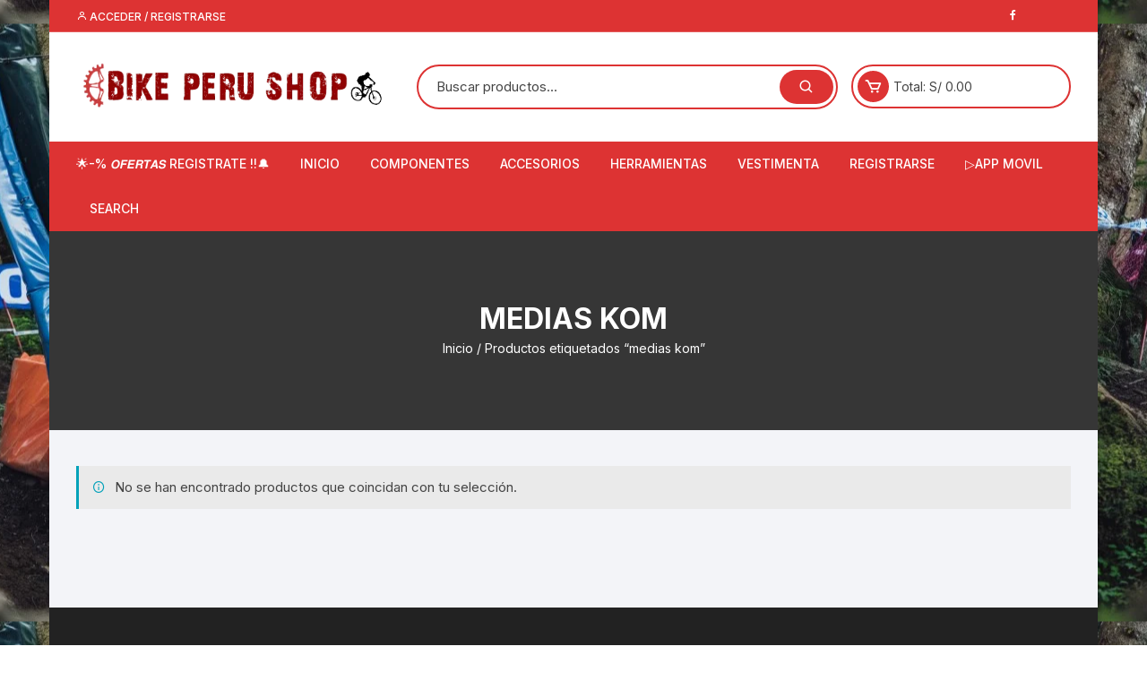

--- FILE ---
content_type: text/html; charset=UTF-8
request_url: https://bikeperushop.pe/product-tag/medias-kom/
body_size: 21196
content:
<!doctype html>
<html lang="es">
<head>
	<meta charset="UTF-8">
	<meta name="viewport" content="width=device-width, initial-scale=1">
	<link rel="profile" href="https://gmpg.org/xfn/11">

	<meta name='robots' content='index, follow, max-image-preview:large, max-snippet:-1, max-video-preview:-1' />

	<!-- This site is optimized with the Yoast SEO Premium plugin v20.13 (Yoast SEO v25.6) - https://yoast.com/wordpress/plugins/seo/ -->
	<title>medias kom archivos - BIKEPERUSHOP | Tienda de ciclismo Profesional</title>
	<link rel="canonical" href="https://bikeperushop.pe/product-tag/medias-kom/" />
	<meta property="og:locale" content="es_ES" />
	<meta property="og:type" content="article" />
	<meta property="og:title" content="medias kom archivos" />
	<meta property="og:url" content="https://bikeperushop.pe/product-tag/medias-kom/" />
	<meta property="og:site_name" content="BIKEPERUSHOP | Tienda de ciclismo Profesional" />
	<meta name="twitter:card" content="summary_large_image" />
	<script type="application/ld+json" class="yoast-schema-graph">{"@context":"https://schema.org","@graph":[{"@type":"CollectionPage","@id":"https://bikeperushop.pe/product-tag/medias-kom/","url":"https://bikeperushop.pe/product-tag/medias-kom/","name":"medias kom archivos - BIKEPERUSHOP | Tienda de ciclismo Profesional","isPartOf":{"@id":"https://bikeperushop.pe/#website"},"breadcrumb":{"@id":"https://bikeperushop.pe/product-tag/medias-kom/#breadcrumb"},"inLanguage":"es"},{"@type":"BreadcrumbList","@id":"https://bikeperushop.pe/product-tag/medias-kom/#breadcrumb","itemListElement":[{"@type":"ListItem","position":1,"name":"Portada","item":"https://bikeperushop.pe/"},{"@type":"ListItem","position":2,"name":"medias kom"}]},{"@type":"WebSite","@id":"https://bikeperushop.pe/#website","url":"https://bikeperushop.pe/","name":"Bike Perú Shop","description":"Accesorios y componentes, sistemas de arrastre, pedales, discos, manillares, masas, aros, llantas, aros, potencias, shifter, horquillas, sillines, tijas, piñones, cadenas, bielas, frenos, pastillas, y accesorios como guantes, cascos, infladores, grips, tomatodos, estuches, candados, cintas, luces, timbres, alarmas, calcetínes, jersey, gafas, etc. ","publisher":{"@id":"https://bikeperushop.pe/#organization"},"potentialAction":[{"@type":"SearchAction","target":{"@type":"EntryPoint","urlTemplate":"https://bikeperushop.pe/?s={search_term_string}"},"query-input":{"@type":"PropertyValueSpecification","valueRequired":true,"valueName":"search_term_string"}}],"inLanguage":"es"},{"@type":"Organization","@id":"https://bikeperushop.pe/#organization","name":"Bike Perú Shop","url":"https://bikeperushop.pe/","logo":{"@type":"ImageObject","inLanguage":"es","@id":"https://bikeperushop.pe/#/schema/logo/image/","url":"https://bikeperushop.pe/wp-content/uploads/2022/12/cropped-cropped-logo.png","contentUrl":"https://bikeperushop.pe/wp-content/uploads/2022/12/cropped-cropped-logo.png","width":447,"height":79,"caption":"Bike Perú Shop"},"image":{"@id":"https://bikeperushop.pe/#/schema/logo/image/"},"sameAs":["https://www.facebook.com/Bikeperushop"]}]}</script>
	<!-- / Yoast SEO Premium plugin. -->


<link rel='dns-prefetch' href='//fonts.googleapis.com' />
<link rel="alternate" type="application/rss+xml" title="BIKEPERUSHOP | Tienda de ciclismo Profesional &raquo; Feed" href="https://bikeperushop.pe/feed/" />
<link rel="alternate" type="application/rss+xml" title="BIKEPERUSHOP | Tienda de ciclismo Profesional &raquo; Feed de los comentarios" href="https://bikeperushop.pe/comments/feed/" />
<link rel="alternate" type="application/rss+xml" title="BIKEPERUSHOP | Tienda de ciclismo Profesional &raquo; medias kom Etiqueta Feed" href="https://bikeperushop.pe/product-tag/medias-kom/feed/" />
<script type="text/javascript">
/* <![CDATA[ */
window._wpemojiSettings = {"baseUrl":"https:\/\/s.w.org\/images\/core\/emoji\/15.0.3\/72x72\/","ext":".png","svgUrl":"https:\/\/s.w.org\/images\/core\/emoji\/15.0.3\/svg\/","svgExt":".svg","source":{"concatemoji":"https:\/\/bikeperushop.pe\/wp-includes\/js\/wp-emoji-release.min.js?ver=dace2cedeb452f7b6cfd79fce8fed086"}};
/*! This file is auto-generated */
!function(i,n){var o,s,e;function c(e){try{var t={supportTests:e,timestamp:(new Date).valueOf()};sessionStorage.setItem(o,JSON.stringify(t))}catch(e){}}function p(e,t,n){e.clearRect(0,0,e.canvas.width,e.canvas.height),e.fillText(t,0,0);var t=new Uint32Array(e.getImageData(0,0,e.canvas.width,e.canvas.height).data),r=(e.clearRect(0,0,e.canvas.width,e.canvas.height),e.fillText(n,0,0),new Uint32Array(e.getImageData(0,0,e.canvas.width,e.canvas.height).data));return t.every(function(e,t){return e===r[t]})}function u(e,t,n){switch(t){case"flag":return n(e,"\ud83c\udff3\ufe0f\u200d\u26a7\ufe0f","\ud83c\udff3\ufe0f\u200b\u26a7\ufe0f")?!1:!n(e,"\ud83c\uddfa\ud83c\uddf3","\ud83c\uddfa\u200b\ud83c\uddf3")&&!n(e,"\ud83c\udff4\udb40\udc67\udb40\udc62\udb40\udc65\udb40\udc6e\udb40\udc67\udb40\udc7f","\ud83c\udff4\u200b\udb40\udc67\u200b\udb40\udc62\u200b\udb40\udc65\u200b\udb40\udc6e\u200b\udb40\udc67\u200b\udb40\udc7f");case"emoji":return!n(e,"\ud83d\udc26\u200d\u2b1b","\ud83d\udc26\u200b\u2b1b")}return!1}function f(e,t,n){var r="undefined"!=typeof WorkerGlobalScope&&self instanceof WorkerGlobalScope?new OffscreenCanvas(300,150):i.createElement("canvas"),a=r.getContext("2d",{willReadFrequently:!0}),o=(a.textBaseline="top",a.font="600 32px Arial",{});return e.forEach(function(e){o[e]=t(a,e,n)}),o}function t(e){var t=i.createElement("script");t.src=e,t.defer=!0,i.head.appendChild(t)}"undefined"!=typeof Promise&&(o="wpEmojiSettingsSupports",s=["flag","emoji"],n.supports={everything:!0,everythingExceptFlag:!0},e=new Promise(function(e){i.addEventListener("DOMContentLoaded",e,{once:!0})}),new Promise(function(t){var n=function(){try{var e=JSON.parse(sessionStorage.getItem(o));if("object"==typeof e&&"number"==typeof e.timestamp&&(new Date).valueOf()<e.timestamp+604800&&"object"==typeof e.supportTests)return e.supportTests}catch(e){}return null}();if(!n){if("undefined"!=typeof Worker&&"undefined"!=typeof OffscreenCanvas&&"undefined"!=typeof URL&&URL.createObjectURL&&"undefined"!=typeof Blob)try{var e="postMessage("+f.toString()+"("+[JSON.stringify(s),u.toString(),p.toString()].join(",")+"));",r=new Blob([e],{type:"text/javascript"}),a=new Worker(URL.createObjectURL(r),{name:"wpTestEmojiSupports"});return void(a.onmessage=function(e){c(n=e.data),a.terminate(),t(n)})}catch(e){}c(n=f(s,u,p))}t(n)}).then(function(e){for(var t in e)n.supports[t]=e[t],n.supports.everything=n.supports.everything&&n.supports[t],"flag"!==t&&(n.supports.everythingExceptFlag=n.supports.everythingExceptFlag&&n.supports[t]);n.supports.everythingExceptFlag=n.supports.everythingExceptFlag&&!n.supports.flag,n.DOMReady=!1,n.readyCallback=function(){n.DOMReady=!0}}).then(function(){return e}).then(function(){var e;n.supports.everything||(n.readyCallback(),(e=n.source||{}).concatemoji?t(e.concatemoji):e.wpemoji&&e.twemoji&&(t(e.twemoji),t(e.wpemoji)))}))}((window,document),window._wpemojiSettings);
/* ]]> */
</script>
<style id='wp-emoji-styles-inline-css' type='text/css'>

	img.wp-smiley, img.emoji {
		display: inline !important;
		border: none !important;
		box-shadow: none !important;
		height: 1em !important;
		width: 1em !important;
		margin: 0 0.07em !important;
		vertical-align: -0.1em !important;
		background: none !important;
		padding: 0 !important;
	}
</style>
<link rel='stylesheet' id='wp-block-library-css' href='https://bikeperushop.pe/wp-includes/css/dist/block-library/style.min.css?ver=dace2cedeb452f7b6cfd79fce8fed086' type='text/css' media='all' />
<style id='joinchat-button-style-inline-css' type='text/css'>
.wp-block-joinchat-button{border:none!important;text-align:center}.wp-block-joinchat-button figure{display:table;margin:0 auto;padding:0}.wp-block-joinchat-button figcaption{font:normal normal 400 .6em/2em var(--wp--preset--font-family--system-font,sans-serif);margin:0;padding:0}.wp-block-joinchat-button .joinchat-button__qr{background-color:#fff;border:6px solid #25d366;border-radius:30px;box-sizing:content-box;display:block;height:200px;margin:auto;overflow:hidden;padding:10px;width:200px}.wp-block-joinchat-button .joinchat-button__qr canvas,.wp-block-joinchat-button .joinchat-button__qr img{display:block;margin:auto}.wp-block-joinchat-button .joinchat-button__link{align-items:center;background-color:#25d366;border:6px solid #25d366;border-radius:30px;display:inline-flex;flex-flow:row nowrap;justify-content:center;line-height:1.25em;margin:0 auto;text-decoration:none}.wp-block-joinchat-button .joinchat-button__link:before{background:transparent var(--joinchat-ico) no-repeat center;background-size:100%;content:"";display:block;height:1.5em;margin:-.75em .75em -.75em 0;width:1.5em}.wp-block-joinchat-button figure+.joinchat-button__link{margin-top:10px}@media (orientation:landscape)and (min-height:481px),(orientation:portrait)and (min-width:481px){.wp-block-joinchat-button.joinchat-button--qr-only figure+.joinchat-button__link{display:none}}@media (max-width:480px),(orientation:landscape)and (max-height:480px){.wp-block-joinchat-button figure{display:none}}

</style>
<style id='classic-theme-styles-inline-css' type='text/css'>
/*! This file is auto-generated */
.wp-block-button__link{color:#fff;background-color:#32373c;border-radius:9999px;box-shadow:none;text-decoration:none;padding:calc(.667em + 2px) calc(1.333em + 2px);font-size:1.125em}.wp-block-file__button{background:#32373c;color:#fff;text-decoration:none}
</style>
<style id='global-styles-inline-css' type='text/css'>
:root{--wp--preset--aspect-ratio--square: 1;--wp--preset--aspect-ratio--4-3: 4/3;--wp--preset--aspect-ratio--3-4: 3/4;--wp--preset--aspect-ratio--3-2: 3/2;--wp--preset--aspect-ratio--2-3: 2/3;--wp--preset--aspect-ratio--16-9: 16/9;--wp--preset--aspect-ratio--9-16: 9/16;--wp--preset--color--black: #000000;--wp--preset--color--cyan-bluish-gray: #abb8c3;--wp--preset--color--white: #ffffff;--wp--preset--color--pale-pink: #f78da7;--wp--preset--color--vivid-red: #cf2e2e;--wp--preset--color--luminous-vivid-orange: #ff6900;--wp--preset--color--luminous-vivid-amber: #fcb900;--wp--preset--color--light-green-cyan: #7bdcb5;--wp--preset--color--vivid-green-cyan: #00d084;--wp--preset--color--pale-cyan-blue: #8ed1fc;--wp--preset--color--vivid-cyan-blue: #0693e3;--wp--preset--color--vivid-purple: #9b51e0;--wp--preset--gradient--vivid-cyan-blue-to-vivid-purple: linear-gradient(135deg,rgba(6,147,227,1) 0%,rgb(155,81,224) 100%);--wp--preset--gradient--light-green-cyan-to-vivid-green-cyan: linear-gradient(135deg,rgb(122,220,180) 0%,rgb(0,208,130) 100%);--wp--preset--gradient--luminous-vivid-amber-to-luminous-vivid-orange: linear-gradient(135deg,rgba(252,185,0,1) 0%,rgba(255,105,0,1) 100%);--wp--preset--gradient--luminous-vivid-orange-to-vivid-red: linear-gradient(135deg,rgba(255,105,0,1) 0%,rgb(207,46,46) 100%);--wp--preset--gradient--very-light-gray-to-cyan-bluish-gray: linear-gradient(135deg,rgb(238,238,238) 0%,rgb(169,184,195) 100%);--wp--preset--gradient--cool-to-warm-spectrum: linear-gradient(135deg,rgb(74,234,220) 0%,rgb(151,120,209) 20%,rgb(207,42,186) 40%,rgb(238,44,130) 60%,rgb(251,105,98) 80%,rgb(254,248,76) 100%);--wp--preset--gradient--blush-light-purple: linear-gradient(135deg,rgb(255,206,236) 0%,rgb(152,150,240) 100%);--wp--preset--gradient--blush-bordeaux: linear-gradient(135deg,rgb(254,205,165) 0%,rgb(254,45,45) 50%,rgb(107,0,62) 100%);--wp--preset--gradient--luminous-dusk: linear-gradient(135deg,rgb(255,203,112) 0%,rgb(199,81,192) 50%,rgb(65,88,208) 100%);--wp--preset--gradient--pale-ocean: linear-gradient(135deg,rgb(255,245,203) 0%,rgb(182,227,212) 50%,rgb(51,167,181) 100%);--wp--preset--gradient--electric-grass: linear-gradient(135deg,rgb(202,248,128) 0%,rgb(113,206,126) 100%);--wp--preset--gradient--midnight: linear-gradient(135deg,rgb(2,3,129) 0%,rgb(40,116,252) 100%);--wp--preset--font-size--small: 13px;--wp--preset--font-size--medium: 20px;--wp--preset--font-size--large: 36px;--wp--preset--font-size--x-large: 42px;--wp--preset--spacing--20: 0.44rem;--wp--preset--spacing--30: 0.67rem;--wp--preset--spacing--40: 1rem;--wp--preset--spacing--50: 1.5rem;--wp--preset--spacing--60: 2.25rem;--wp--preset--spacing--70: 3.38rem;--wp--preset--spacing--80: 5.06rem;--wp--preset--shadow--natural: 6px 6px 9px rgba(0, 0, 0, 0.2);--wp--preset--shadow--deep: 12px 12px 50px rgba(0, 0, 0, 0.4);--wp--preset--shadow--sharp: 6px 6px 0px rgba(0, 0, 0, 0.2);--wp--preset--shadow--outlined: 6px 6px 0px -3px rgba(255, 255, 255, 1), 6px 6px rgba(0, 0, 0, 1);--wp--preset--shadow--crisp: 6px 6px 0px rgba(0, 0, 0, 1);}:where(.is-layout-flex){gap: 0.5em;}:where(.is-layout-grid){gap: 0.5em;}body .is-layout-flex{display: flex;}.is-layout-flex{flex-wrap: wrap;align-items: center;}.is-layout-flex > :is(*, div){margin: 0;}body .is-layout-grid{display: grid;}.is-layout-grid > :is(*, div){margin: 0;}:where(.wp-block-columns.is-layout-flex){gap: 2em;}:where(.wp-block-columns.is-layout-grid){gap: 2em;}:where(.wp-block-post-template.is-layout-flex){gap: 1.25em;}:where(.wp-block-post-template.is-layout-grid){gap: 1.25em;}.has-black-color{color: var(--wp--preset--color--black) !important;}.has-cyan-bluish-gray-color{color: var(--wp--preset--color--cyan-bluish-gray) !important;}.has-white-color{color: var(--wp--preset--color--white) !important;}.has-pale-pink-color{color: var(--wp--preset--color--pale-pink) !important;}.has-vivid-red-color{color: var(--wp--preset--color--vivid-red) !important;}.has-luminous-vivid-orange-color{color: var(--wp--preset--color--luminous-vivid-orange) !important;}.has-luminous-vivid-amber-color{color: var(--wp--preset--color--luminous-vivid-amber) !important;}.has-light-green-cyan-color{color: var(--wp--preset--color--light-green-cyan) !important;}.has-vivid-green-cyan-color{color: var(--wp--preset--color--vivid-green-cyan) !important;}.has-pale-cyan-blue-color{color: var(--wp--preset--color--pale-cyan-blue) !important;}.has-vivid-cyan-blue-color{color: var(--wp--preset--color--vivid-cyan-blue) !important;}.has-vivid-purple-color{color: var(--wp--preset--color--vivid-purple) !important;}.has-black-background-color{background-color: var(--wp--preset--color--black) !important;}.has-cyan-bluish-gray-background-color{background-color: var(--wp--preset--color--cyan-bluish-gray) !important;}.has-white-background-color{background-color: var(--wp--preset--color--white) !important;}.has-pale-pink-background-color{background-color: var(--wp--preset--color--pale-pink) !important;}.has-vivid-red-background-color{background-color: var(--wp--preset--color--vivid-red) !important;}.has-luminous-vivid-orange-background-color{background-color: var(--wp--preset--color--luminous-vivid-orange) !important;}.has-luminous-vivid-amber-background-color{background-color: var(--wp--preset--color--luminous-vivid-amber) !important;}.has-light-green-cyan-background-color{background-color: var(--wp--preset--color--light-green-cyan) !important;}.has-vivid-green-cyan-background-color{background-color: var(--wp--preset--color--vivid-green-cyan) !important;}.has-pale-cyan-blue-background-color{background-color: var(--wp--preset--color--pale-cyan-blue) !important;}.has-vivid-cyan-blue-background-color{background-color: var(--wp--preset--color--vivid-cyan-blue) !important;}.has-vivid-purple-background-color{background-color: var(--wp--preset--color--vivid-purple) !important;}.has-black-border-color{border-color: var(--wp--preset--color--black) !important;}.has-cyan-bluish-gray-border-color{border-color: var(--wp--preset--color--cyan-bluish-gray) !important;}.has-white-border-color{border-color: var(--wp--preset--color--white) !important;}.has-pale-pink-border-color{border-color: var(--wp--preset--color--pale-pink) !important;}.has-vivid-red-border-color{border-color: var(--wp--preset--color--vivid-red) !important;}.has-luminous-vivid-orange-border-color{border-color: var(--wp--preset--color--luminous-vivid-orange) !important;}.has-luminous-vivid-amber-border-color{border-color: var(--wp--preset--color--luminous-vivid-amber) !important;}.has-light-green-cyan-border-color{border-color: var(--wp--preset--color--light-green-cyan) !important;}.has-vivid-green-cyan-border-color{border-color: var(--wp--preset--color--vivid-green-cyan) !important;}.has-pale-cyan-blue-border-color{border-color: var(--wp--preset--color--pale-cyan-blue) !important;}.has-vivid-cyan-blue-border-color{border-color: var(--wp--preset--color--vivid-cyan-blue) !important;}.has-vivid-purple-border-color{border-color: var(--wp--preset--color--vivid-purple) !important;}.has-vivid-cyan-blue-to-vivid-purple-gradient-background{background: var(--wp--preset--gradient--vivid-cyan-blue-to-vivid-purple) !important;}.has-light-green-cyan-to-vivid-green-cyan-gradient-background{background: var(--wp--preset--gradient--light-green-cyan-to-vivid-green-cyan) !important;}.has-luminous-vivid-amber-to-luminous-vivid-orange-gradient-background{background: var(--wp--preset--gradient--luminous-vivid-amber-to-luminous-vivid-orange) !important;}.has-luminous-vivid-orange-to-vivid-red-gradient-background{background: var(--wp--preset--gradient--luminous-vivid-orange-to-vivid-red) !important;}.has-very-light-gray-to-cyan-bluish-gray-gradient-background{background: var(--wp--preset--gradient--very-light-gray-to-cyan-bluish-gray) !important;}.has-cool-to-warm-spectrum-gradient-background{background: var(--wp--preset--gradient--cool-to-warm-spectrum) !important;}.has-blush-light-purple-gradient-background{background: var(--wp--preset--gradient--blush-light-purple) !important;}.has-blush-bordeaux-gradient-background{background: var(--wp--preset--gradient--blush-bordeaux) !important;}.has-luminous-dusk-gradient-background{background: var(--wp--preset--gradient--luminous-dusk) !important;}.has-pale-ocean-gradient-background{background: var(--wp--preset--gradient--pale-ocean) !important;}.has-electric-grass-gradient-background{background: var(--wp--preset--gradient--electric-grass) !important;}.has-midnight-gradient-background{background: var(--wp--preset--gradient--midnight) !important;}.has-small-font-size{font-size: var(--wp--preset--font-size--small) !important;}.has-medium-font-size{font-size: var(--wp--preset--font-size--medium) !important;}.has-large-font-size{font-size: var(--wp--preset--font-size--large) !important;}.has-x-large-font-size{font-size: var(--wp--preset--font-size--x-large) !important;}
:where(.wp-block-post-template.is-layout-flex){gap: 1.25em;}:where(.wp-block-post-template.is-layout-grid){gap: 1.25em;}
:where(.wp-block-columns.is-layout-flex){gap: 2em;}:where(.wp-block-columns.is-layout-grid){gap: 2em;}
:root :where(.wp-block-pullquote){font-size: 1.5em;line-height: 1.6;}
</style>
<link data-minify="1" rel='stylesheet' id='click-order-chat-css' href='https://bikeperushop.pe/wp-content/cache/min/1/wp-content/plugins/wayra-click-to-order-or-chat/public/css/click-order-chat-public.css?ver=1726233043' type='text/css' media='all' />
<link data-minify="1" rel='stylesheet' id='woocommerce-layout-css' href='https://bikeperushop.pe/wp-content/cache/min/1/wp-content/plugins/woocommerce/assets/css/woocommerce-layout.css?ver=1726233043' type='text/css' media='all' />
<link data-minify="1" rel='stylesheet' id='woocommerce-smallscreen-css' href='https://bikeperushop.pe/wp-content/cache/min/1/wp-content/plugins/woocommerce/assets/css/woocommerce-smallscreen.css?ver=1726233043' type='text/css' media='only screen and (max-width: 768px)' />
<link data-minify="1" rel='stylesheet' id='woocommerce-general-css' href='https://bikeperushop.pe/wp-content/cache/min/1/wp-content/plugins/woocommerce/assets/css/woocommerce.css?ver=1726233043' type='text/css' media='all' />
<style id='woocommerce-inline-inline-css' type='text/css'>
.woocommerce form .form-row .required { visibility: visible; }
</style>
<link data-minify="1" rel='stylesheet' id='kodewp_payment_qr-css' href='https://bikeperushop.pe/wp-content/cache/min/1/wp-content/plugins/payment-qr-woo/assets/woopro-front.css?ver=1726233043' type='text/css' media='all' />
<link data-minify="1" rel='stylesheet' id='yith_ywdpd_frontend-css' href='https://bikeperushop.pe/wp-content/cache/min/1/wp-content/plugins/yith-woocommerce-dynamic-pricing-and-discounts-premium-1/assets/css/frontend.css?ver=1726233043' type='text/css' media='all' />
<link data-minify="1" rel='stylesheet' id='brands-styles-css' href='https://bikeperushop.pe/wp-content/cache/min/1/wp-content/plugins/woocommerce/assets/css/brands.css?ver=1737469230' type='text/css' media='all' />
<link data-minify="1" rel='stylesheet' id='orchid-store-style-css' href='https://bikeperushop.pe/wp-content/cache/min/1/wp-content/themes/orchid-store/style.css?ver=1726233043' type='text/css' media='all' />
<link rel='stylesheet' id='orchid-store-fonts-css' href='https://fonts.googleapis.com/css?family=Inter%3A400%2C500%2C600%2C700%2C800&#038;subset=latin%2Clatin-ext&#038;ver=1.4.7' type='text/css' media='all' />
<link data-minify="1" rel='stylesheet' id='orchid-store-boxicons-css' href='https://bikeperushop.pe/wp-content/cache/min/1/wp-content/themes/orchid-store/assets/fonts/boxicons/boxicons.css?ver=1726233043' type='text/css' media='all' />
<link data-minify="1" rel='stylesheet' id='orchid-store-fontawesome-css' href='https://bikeperushop.pe/wp-content/cache/min/1/wp-content/themes/orchid-store/assets/fonts/fontawesome/fontawesome.css?ver=1726233043' type='text/css' media='all' />
<link data-minify="1" rel='stylesheet' id='orchid-store-main-style-css' href='https://bikeperushop.pe/wp-content/cache/min/1/wp-content/themes/orchid-store/assets/dist/css/main-style.css?ver=1726233043' type='text/css' media='all' />
<style id='orchid-store-main-style-inline-css' type='text/css'>

			.editor-entry a,
			.quantity-button,
			.entry-404 h1 span,
			.banner-style-1 .caption span,
			.product-widget-style-2 .tab-nav ul li a.active {

				color: #dd3333;
			}

			button,
			.mobile-navigation,
			input[type='button'],
			input[type='reset'],
			input[type='submit'],
			.wp-block-search .wp-block-search__button,
			.wp-block-search.wp-block-search__text-button .wp-block-search__button,
			.entry-tags a,
			.entry-cats ul li a,
			.button-general,
			a.button-general,
			#yith-quick-view-close,
			.woocommerce .add_to_cart_button,
			.woocommerce #respond input#submit, 
			.woocommerce input#submit, 
			.woocommerce a.button, 
			.woocommerce button.button, 
			.woocommerce input.button, 
			.woocommerce .cart .button, 
			.woocommerce .cart input.button, 
			.woocommerce button.button.alt, 
			.woocommerce a.button.alt, 
			.woocommerce input.button.alt,
			.orchid-backtotop,
			.category-nav li a:hover,
			.cta-style-1,
			.main-navigation,
			.header-style-1 .top-header,
			#yith-wcwl-popup-message,
			.header-style-1 .custom-search-entry button,
			.header-style-1 .custom-search-entry button:hover,
			.header-style-1 .custom-search .search-form button,
			.header-style-1  .wishlist-icon-container a > .item-count,
			.header-style-1  .mini-cart .trigger-mini-cart > .item-count,
			.masterheader .mini-cart button,
			.owl-carousel button.owl-dot.active,
			.woocommerce .added_to_cart.wc-forward,
			.woocommerce div.product .entry-summary .yith-wcwl-add-to-wishlist a,
			.default-post-wrap .page-head .entry-cats ul li a:hover,
			.woocommerce nav.woocommerce-pagination ul li a:hover,
			.woocommerce .widget_price_filter .ui-slider .ui-slider-range,
			.woocommerce .widget_price_filter .ui-slider .ui-slider-handle,
			.woocommerce-page #add_payment_method #payment div.payment_box, 
			.woocommerce-cart #payment div.payment_box, 
			.woocommerce-checkout #payment div.payment_box,
			.header-style-1 .wishlist-icon-container a,
			.wc-block-grid .wp-block-button__link,
			.os-about-widget .social-icons ul li a,
			.patigation .page-numbers,
			.woocommerce .woocommerce-pagination .page-numbers li span, 
			.woocommerce .woocommerce-pagination .page-numbers li a,
			.woocommerce ul.products li .product-hover-items ul li a,
			.woocommerce #respond input#submit.alt.disabled,
			.woocommerce #respond input#submit.alt:disabled,
			.woocommerce #respond input#submit.alt:disabled[disabled],
			.woocommerce a.button.alt.disabled,
			.woocommerce a.button.alt:disabled,
			.woocommerce a.button.alt:disabled[disabled],
			.woocommerce button.button.alt.disabled,
			.woocommerce button.button.alt:disabled,
			.woocommerce button.button.alt:disabled[disabled],
			.woocommerce input.button.alt.disabled,
			.woocommerce input.button.alt:disabled,
			.woocommerce input.button.alt:disabled:hover,
			.woocommerce input.button.alt:disabled[disabled],
			.product-widget-style-3 .owl-carousel .owl-nav button.owl-next, 
			.product-widget-style-3 .owl-carousel .owl-nav button.owl-prev,
			.mobile-header-style-1 .bottom-block,
			.woocommerce-store-notice.demo_store,
			.addonify-add-to-wishlist-btn, 
			.woocommerce ul.products li.product a.addonify-add-to-wishlist-btn.addonify-custom-wishlist-btn, 
			.woocommerce-page ul.products li.product a.addonify-add-to-wishlist-btn.addonify-custom-wishlist-btn {

				background-color: #dd3333;
			}

			section .section-title h2:after, 
			section .section-title h3:after {

				content:'';
				background-color: #dd3333;
			}

			.widget .widget-title h3:after {

				content:'';
				border-top-color:#dd3333;
			}

			.woocommerce-page .woocommerce-MyAccount-content p a {

				border-bottom-color:#dd3333;
			}

			#add_payment_method #payment div.payment_box::before, 
			.woocommerce-cart #payment div.payment_box::before, 
			.woocommerce-checkout #payment div.payment_box::before {

				content:'';
				border-bottom-color: #dd3333;
			}
			
			.category-nav ul,
			.masterheader .mini-cart,
			.header-style-1 .custom-search-entry,
			.header-style-1 .custom-search-entry .select-custom {

				border-color: #dd3333;
			}
			a:hover,
			.quantity-button:hover,
			.entry-metas ul li a:hover,
			.footer a:hover,
			.editor-entry a:hover,
			.widget_archive a:hover,
			.widget_categories a:hover,
			.widget_recent_entries a:hover,
			.widget_meta a:hover,
			.widget_product_categories a:hover,
			.widget_rss li a:hover,
			.widget_pages li a:hover,
			.widget_nav_menu li a:hover,
			.woocommerce-widget-layered-nav ul li a:hover,
			.widget_rss .widget-title h3 a:hover,
			.widget_rss ul li a:hover,
			.masterheader .social-icons ul li a:hover,
			.comments-area .comment-body .reply a:hover,
			.comments-area .comment-body .reply a:focus,
			.comments-area .comment-body .fn a:hover,
			.comments-area .comment-body .fn a:focus,
			.footer .widget_rss ul li a:hover,
			.comments-area .comment-body .fn:hover,
			.comments-area .comment-body .fn a:hover,
			.comments-area .comment-body .reply a:hover, 
			.comments-area .comment-body .comment-metadata a:hover,
			.comments-area .comment-body .comment-metadata .edit-link:hover,
			.masterheader .topbar-items a:hover,
			.default-page-wrap .page-head .entry-metas ul li a:hover,
			.default-post-wrap .page-head .entry-metas ul li a:hover,
			.mini-cart-open .woocommerce.widget_shopping_cart .cart_list li a:hover,
			.woocommerce .woocommerce-breadcrumb a:hover,
			.breadcrumb-trail ul li a:hover,
			.os-page-breadcrumb-wrap .breadcrumb-trail ul li a:hover,
			.woocommerce .os-page-breadcrumb-wrap .woocommerce-breadcrumb a:hover,
			.os-breadcrumb-wrap ul li a:hover,
			.woocommerce-page a.edit:hover,
			.footer .footer-bottom p a:hover,
			.footer .copyrights a:hover, 
			.footer .widget_nav_menu ul li a:hover, 
			.footer .widget_rss .widget_title h3 a:hover, 
			.footer .widget_tag_cloud .tagcloud a:hover,
			.wc-block-grid .wc-block-grid__product-title:hover,
			.site-navigation ul li .sub-menu.mega-menu-sub-menu li a:hover {

				color: #E26143;
			}

			button:hover,
			input[type='button']:hover,
			input[type='reset']:hover,
			input[type='submit']:hover,
			.wp-block-search .wp-block-search__button:hover,
			.wp-block-search.wp-block-search__text-button .wp-block-search__button:hover,
			.orchid-backtotop:hover,
			.entry-tags a:hover,
			.entry-cats ul li a:hover,
			.button-general:hover,
			a.button-general:hover,
			#yith-quick-view-close:hover,
			.woocommerce .add_to_cart_button:hover,
			.woocommerce #respond input#submit:hover, 
			.woocommerce input#submit:hover, 
			.woocommerce a.button:hover, 
			.woocommerce button.button:hover, 
			.woocommerce input.button:hover, 
			.woocommerce .cart .button:hover, 
			.woocommerce .cart input.button:hover, 
			.woocommerce button.button.alt:hover, 
			.woocommerce a.button.alt:hover, 
			.woocommerce input.button.alt:hover,
			.masterheader .mini-cart button:hover,
			.woocommerce .product-hover-items ul li a:hover,
			.owl-carousel .owl-nav button.owl-next:hover,
			.owl-carousel .owl-nav button.owl-prev:hover,
			.woocommerce .added_to_cart.wc-forward:hover,
			.category-navigation .cat-nav-trigger,
			.wc-block-grid .wp-block-button__link:hover,
			.header-style-1 .wishlist-icon-container a:hover,
			.header-style-1 .custom-search .search-form button:hover,
			.os-about-widget .social-icons ul li a:hover,
			.woocommerce ul.products li .product-hover-items ul li a:hover,
			.woocommerce div.product .entry-summary .yith-wcwl-add-to-wishlist a:hover,
			.patigation .page-numbers.current,
			.patigation .page-numbers:hover,
			.woocommerce .woocommerce-pagination .page-numbers li a:hover, 
			.woocommerce .woocommerce-pagination .page-numbers li .current,
			.woocommerce a.button.alt:disabled:hover,
			.woocommerce a.button.alt.disabled:hover,
			.woocommerce button.button.alt:disabled:hover,
			.woocommerce button.button.alt.disabled:hover,
			.woocommerce input.button.alt.disabled:hover,
			.woocommerce a.button.alt:disabled[disabled]:hover,
			.woocommerce #respond input#submit.alt:disabled:hover,
			.woocommerce #respond input#submit.alt.disabled:hover,
			.woocommerce button.button.alt:disabled[disabled]:hover,
			.woocommerce input.button.alt:disabled[disabled]:hover,
			.woocommerce #respond input#submit.alt:disabled[disabled]:hover,
			.product-widget-style-3 .owl-carousel .owl-nav button.owl-next:hover, 
			.product-widget-style-3 .owl-carousel .owl-nav button.owl-prev:hover,
			.addonify-add-to-wishlist-btn:hover, 
			.woocommerce ul.products li.product a.addonify-add-to-wishlist-btn.addonify-custom-wishlist-btn:hover, 
			.woocommerce-page ul.products li.product a.addonify-add-to-wishlist-btn.addonify-custom-wishlist-btn:hover  {

				background-color: #E26143;
			}

			@media ( min-width: 992px ) {

				.site-navigation ul li .sub-menu li a:hover, 
				.site-navigation ul li .children li a:hover {

					background-color: #E26143;
				}
			}

			.widget_tag_cloud .tagcloud a:hover,
			.widget_product_tag_cloud .tagcloud a:hover {

				border-color: #E26143;
			}
		.excerpt a,
		.editor-entry a {
			text-decoration: underline;
		}
</style>
<link rel='stylesheet' id='um_modal-css' href='https://bikeperushop.pe/wp-content/plugins/ultimate-member/assets/css/um-modal.min.css?ver=2.11.1' type='text/css' media='all' />
<link rel='stylesheet' id='um_ui-css' href='https://bikeperushop.pe/wp-content/plugins/ultimate-member/assets/libs/jquery-ui/jquery-ui.min.css?ver=1.13.2' type='text/css' media='all' />
<link rel='stylesheet' id='um_tipsy-css' href='https://bikeperushop.pe/wp-content/plugins/ultimate-member/assets/libs/tipsy/tipsy.min.css?ver=1.0.0a' type='text/css' media='all' />
<link data-minify="1" rel='stylesheet' id='um_raty-css' href='https://bikeperushop.pe/wp-content/cache/min/1/wp-content/plugins/ultimate-member/assets/libs/raty/um-raty.min.css?ver=1726233043' type='text/css' media='all' />
<link rel='stylesheet' id='select2-css' href='https://bikeperushop.pe/wp-content/plugins/ultimate-member/assets/libs/select2/select2.min.css?ver=4.0.13' type='text/css' media='all' />
<link rel='stylesheet' id='um_fileupload-css' href='https://bikeperushop.pe/wp-content/plugins/ultimate-member/assets/css/um-fileupload.min.css?ver=2.11.1' type='text/css' media='all' />
<link rel='stylesheet' id='um_confirm-css' href='https://bikeperushop.pe/wp-content/plugins/ultimate-member/assets/libs/um-confirm/um-confirm.min.css?ver=1.0' type='text/css' media='all' />
<link rel='stylesheet' id='um_datetime-css' href='https://bikeperushop.pe/wp-content/plugins/ultimate-member/assets/libs/pickadate/default.min.css?ver=3.6.2' type='text/css' media='all' />
<link rel='stylesheet' id='um_datetime_date-css' href='https://bikeperushop.pe/wp-content/plugins/ultimate-member/assets/libs/pickadate/default.date.min.css?ver=3.6.2' type='text/css' media='all' />
<link rel='stylesheet' id='um_datetime_time-css' href='https://bikeperushop.pe/wp-content/plugins/ultimate-member/assets/libs/pickadate/default.time.min.css?ver=3.6.2' type='text/css' media='all' />
<link data-minify="1" rel='stylesheet' id='um_fonticons_ii-css' href='https://bikeperushop.pe/wp-content/cache/min/1/wp-content/plugins/ultimate-member/assets/libs/legacy/fonticons/fonticons-ii.min.css?ver=1726233043' type='text/css' media='all' />
<link data-minify="1" rel='stylesheet' id='um_fonticons_fa-css' href='https://bikeperushop.pe/wp-content/cache/min/1/wp-content/plugins/ultimate-member/assets/libs/legacy/fonticons/fonticons-fa.min.css?ver=1726233043' type='text/css' media='all' />
<link data-minify="1" rel='stylesheet' id='um_fontawesome-css' href='https://bikeperushop.pe/wp-content/cache/min/1/wp-content/plugins/ultimate-member/assets/css/um-fontawesome.min.css?ver=1726233043' type='text/css' media='all' />
<link rel='stylesheet' id='um_common-css' href='https://bikeperushop.pe/wp-content/plugins/ultimate-member/assets/css/common.min.css?ver=2.11.1' type='text/css' media='all' />
<link rel='stylesheet' id='um_responsive-css' href='https://bikeperushop.pe/wp-content/plugins/ultimate-member/assets/css/um-responsive.min.css?ver=2.11.1' type='text/css' media='all' />
<link rel='stylesheet' id='um_styles-css' href='https://bikeperushop.pe/wp-content/plugins/ultimate-member/assets/css/um-styles.min.css?ver=2.11.1' type='text/css' media='all' />
<link rel='stylesheet' id='um_crop-css' href='https://bikeperushop.pe/wp-content/plugins/ultimate-member/assets/libs/cropper/cropper.min.css?ver=1.6.1' type='text/css' media='all' />
<link rel='stylesheet' id='um_profile-css' href='https://bikeperushop.pe/wp-content/plugins/ultimate-member/assets/css/um-profile.min.css?ver=2.11.1' type='text/css' media='all' />
<link rel='stylesheet' id='um_account-css' href='https://bikeperushop.pe/wp-content/plugins/ultimate-member/assets/css/um-account.min.css?ver=2.11.1' type='text/css' media='all' />
<link rel='stylesheet' id='um_misc-css' href='https://bikeperushop.pe/wp-content/plugins/ultimate-member/assets/css/um-misc.min.css?ver=2.11.1' type='text/css' media='all' />
<link rel='stylesheet' id='um_default_css-css' href='https://bikeperushop.pe/wp-content/plugins/ultimate-member/assets/css/um-old-default.min.css?ver=2.11.1' type='text/css' media='all' />
<script type="text/javascript" src="https://bikeperushop.pe/wp-includes/js/jquery/jquery.min.js?ver=3.7.1" id="jquery-core-js"></script>
<script type="text/javascript" src="https://bikeperushop.pe/wp-includes/js/jquery/jquery-migrate.min.js?ver=3.4.1" id="jquery-migrate-js"></script>
<script type="text/javascript" src="https://bikeperushop.pe/wp-content/plugins/woocommerce/assets/js/jquery-blockui/jquery.blockUI.min.js?ver=2.7.0-wc.9.8.6" id="jquery-blockui-js" defer="defer" data-wp-strategy="defer"></script>
<script type="text/javascript" id="wc-add-to-cart-js-extra">
/* <![CDATA[ */
var wc_add_to_cart_params = {"ajax_url":"\/wp-admin\/admin-ajax.php","wc_ajax_url":"\/?wc-ajax=%%endpoint%%","i18n_view_cart":"Ver carrito","cart_url":"https:\/\/bikeperushop.pe\/cart\/","is_cart":"","cart_redirect_after_add":"no"};
/* ]]> */
</script>
<script type="text/javascript" src="https://bikeperushop.pe/wp-content/plugins/woocommerce/assets/js/frontend/add-to-cart.min.js?ver=9.8.6" id="wc-add-to-cart-js" defer="defer" data-wp-strategy="defer"></script>
<script type="text/javascript" src="https://bikeperushop.pe/wp-content/plugins/woocommerce/assets/js/js-cookie/js.cookie.min.js?ver=2.1.4-wc.9.8.6" id="js-cookie-js" defer="defer" data-wp-strategy="defer"></script>
<script type="text/javascript" id="woocommerce-js-extra">
/* <![CDATA[ */
var woocommerce_params = {"ajax_url":"\/wp-admin\/admin-ajax.php","wc_ajax_url":"\/?wc-ajax=%%endpoint%%","i18n_password_show":"Mostrar contrase\u00f1a","i18n_password_hide":"Ocultar contrase\u00f1a"};
/* ]]> */
</script>
<script type="text/javascript" src="https://bikeperushop.pe/wp-content/plugins/woocommerce/assets/js/frontend/woocommerce.min.js?ver=9.8.6" id="woocommerce-js" defer="defer" data-wp-strategy="defer"></script>
<script type="text/javascript" id="kodewp_payment_qr-js-extra">
/* <![CDATA[ */
var kwajaxurl = {"ajaxurl":"https:\/\/bikeperushop.pe\/wp-admin\/admin-ajax.php"};
var kwp_translate = {"kwp_pqr_btn_continue":"Continue","kwp_pqr_upload_images":"Please only upload images"};
/* ]]> */
</script>
<script data-minify="1" type="text/javascript" src="https://bikeperushop.pe/wp-content/cache/min/1/wp-content/plugins/payment-qr-woo/assets/woopro-front.js?ver=1726233043" id="kodewp_payment_qr-js"></script>
<script type="text/javascript" src="https://bikeperushop.pe/wp-content/plugins/ultimate-member/assets/js/um-gdpr.min.js?ver=2.11.1" id="um-gdpr-js"></script>
<link rel="https://api.w.org/" href="https://bikeperushop.pe/wp-json/" /><link rel="alternate" title="JSON" type="application/json" href="https://bikeperushop.pe/wp-json/wp/v2/product_tag/3444" /><link rel="EditURI" type="application/rsd+xml" title="RSD" href="https://bikeperushop.pe/xmlrpc.php?rsd" />
<script type="text/javascript">
						(function () {
							window.siqConfig = {
								engineKey: "b37d5946d9710d733ae34246b3126f5e"
							};
							window.siqConfig.baseUrl = "//pub.searchiq.co/";
							window.siqConfig.preview = true;
							var script = document.createElement("SCRIPT");
							script.src = window.siqConfig.baseUrl + "js/container/siq-container-2.js?cb=" + (Math.floor(Math.random()*999999)) + "&engineKey=" + siqConfig.engineKey;
							script.id = "siq-container";
							document.getElementsByTagName("HEAD")[0].appendChild(script);
						})();
					</script><style id="woo-custom-stock-status" data-wcss-ver="1.6.6" >.woocommerce div.product .woo-custom-stock-status.in_stock_color { color: #77a464 !important; font-size: inherit }.woo-custom-stock-status.in_stock_color { color: #77a464 !important; font-size: inherit }.wc-block-components-product-badge{display:none!important;}ul .in_stock_color,ul.products .in_stock_color, li.wc-block-grid__product .in_stock_color { color: #77a464 !important; font-size: inherit }.woocommerce-table__product-name .in_stock_color { color: #77a464 !important; font-size: inherit }p.in_stock_color { color: #77a464 !important; font-size: inherit }.woocommerce div.product .wc-block-components-product-price .woo-custom-stock-status{font-size:16px}.woocommerce div.product .woo-custom-stock-status.only_s_left_in_stock_color { color: #77a464 !important; font-size: inherit }.woo-custom-stock-status.only_s_left_in_stock_color { color: #77a464 !important; font-size: inherit }.wc-block-components-product-badge{display:none!important;}ul .only_s_left_in_stock_color,ul.products .only_s_left_in_stock_color, li.wc-block-grid__product .only_s_left_in_stock_color { color: #77a464 !important; font-size: inherit }.woocommerce-table__product-name .only_s_left_in_stock_color { color: #77a464 !important; font-size: inherit }p.only_s_left_in_stock_color { color: #77a464 !important; font-size: inherit }.woocommerce div.product .wc-block-components-product-price .woo-custom-stock-status{font-size:16px}.woocommerce div.product .woo-custom-stock-status.can_be_backordered_color { color: #77a464 !important; font-size: inherit }.woo-custom-stock-status.can_be_backordered_color { color: #77a464 !important; font-size: inherit }.wc-block-components-product-badge{display:none!important;}ul .can_be_backordered_color,ul.products .can_be_backordered_color, li.wc-block-grid__product .can_be_backordered_color { color: #77a464 !important; font-size: inherit }.woocommerce-table__product-name .can_be_backordered_color { color: #77a464 !important; font-size: inherit }p.can_be_backordered_color { color: #77a464 !important; font-size: inherit }.woocommerce div.product .wc-block-components-product-price .woo-custom-stock-status{font-size:16px}.woocommerce div.product .woo-custom-stock-status.s_in_stock_color { color: #77a464 !important; font-size: inherit }.woo-custom-stock-status.s_in_stock_color { color: #77a464 !important; font-size: inherit }.wc-block-components-product-badge{display:none!important;}ul .s_in_stock_color,ul.products .s_in_stock_color, li.wc-block-grid__product .s_in_stock_color { color: #77a464 !important; font-size: inherit }.woocommerce-table__product-name .s_in_stock_color { color: #77a464 !important; font-size: inherit }p.s_in_stock_color { color: #77a464 !important; font-size: inherit }.woocommerce div.product .wc-block-components-product-price .woo-custom-stock-status{font-size:16px}.woocommerce div.product .woo-custom-stock-status.available_on_backorder_color { color: #77a464 !important; font-size: inherit }.woo-custom-stock-status.available_on_backorder_color { color: #77a464 !important; font-size: inherit }.wc-block-components-product-badge{display:none!important;}ul .available_on_backorder_color,ul.products .available_on_backorder_color, li.wc-block-grid__product .available_on_backorder_color { color: #77a464 !important; font-size: inherit }.woocommerce-table__product-name .available_on_backorder_color { color: #77a464 !important; font-size: inherit }p.available_on_backorder_color { color: #77a464 !important; font-size: inherit }.woocommerce div.product .wc-block-components-product-price .woo-custom-stock-status{font-size:16px}.woocommerce div.product .woo-custom-stock-status.out_of_stock_color { color: #ff0000 !important; font-size: inherit }.woo-custom-stock-status.out_of_stock_color { color: #ff0000 !important; font-size: inherit }.wc-block-components-product-badge{display:none!important;}ul .out_of_stock_color,ul.products .out_of_stock_color, li.wc-block-grid__product .out_of_stock_color { color: #ff0000 !important; font-size: inherit }.woocommerce-table__product-name .out_of_stock_color { color: #ff0000 !important; font-size: inherit }p.out_of_stock_color { color: #ff0000 !important; font-size: inherit }.woocommerce div.product .wc-block-components-product-price .woo-custom-stock-status{font-size:16px}.woocommerce div.product .woo-custom-stock-status.grouped_product_stock_status_color { color: #77a464 !important; font-size: inherit }.woo-custom-stock-status.grouped_product_stock_status_color { color: #77a464 !important; font-size: inherit }.wc-block-components-product-badge{display:none!important;}ul .grouped_product_stock_status_color,ul.products .grouped_product_stock_status_color, li.wc-block-grid__product .grouped_product_stock_status_color { color: #77a464 !important; font-size: inherit }.woocommerce-table__product-name .grouped_product_stock_status_color { color: #77a464 !important; font-size: inherit }p.grouped_product_stock_status_color { color: #77a464 !important; font-size: inherit }.woocommerce div.product .wc-block-components-product-price .woo-custom-stock-status{font-size:16px}.wd-product-stock.stock{display:none}.woocommerce-variation-price:not(:empty)+.woocommerce-variation-availability { margin-left: 0px; }.woocommerce-variation-price{
		        display:block!important}.woocommerce-variation-availability{
		        display:block!important}</style><!-- woo-custom-stock-status-color-css --><script></script><!-- woo-custom-stock-status-js --><script type="text/javascript">!function(e,t,n,a,o,p,r){e.AppmakerSmartBannerObject=o,e[o]=e[o]||function(){(e[o].q=e[o].q||[]).push(arguments)},e[o].l=1*new Date,p=t.createElement("script"),r=t.getElementsByTagName("script")[0],p.async=1,p.src="//cdn.mobgap.com/bundle.js?id=",r.parentNode.insertBefore(p,r)}(window,window.document,0,0,"appmakerSmartBanner"),window.appmakerSmartBanner("init",{appName:"BIKEPERUSHOP APP",subText:"",showAfter:1500,CTAText:"DESCARGA",appIcon:"https://storage.googleapis.com/appilder/app_files/190979/182757/1706575124341-appicon.png",forceSmartBanner:"",limitSmartBannerPreview:"",urls:{android:"https://play.google.com/store/apps/details?id=com.coffye.kvyxya",ios:""}});</script>	<noscript><style>.woocommerce-product-gallery{ opacity: 1 !important; }</style></noscript>
	<style type="text/css" id="custom-background-css">
body.custom-background { background-image: url("https://bikeperushop.pe/wp-content/uploads/2023/05/si202106130224-news-si202106130224-news-1000.jpg"); background-position: center center; background-size: auto; background-repeat: repeat; background-attachment: fixed; }
</style>
	<link rel="icon" href="https://bikeperushop.pe/wp-content/uploads/2023/01/cropped-IMG-20230102-WA0015-1-32x32.jpg" sizes="32x32" />
<link rel="icon" href="https://bikeperushop.pe/wp-content/uploads/2023/01/cropped-IMG-20230102-WA0015-1-192x192.jpg" sizes="192x192" />
<link rel="apple-touch-icon" href="https://bikeperushop.pe/wp-content/uploads/2023/01/cropped-IMG-20230102-WA0015-1-180x180.jpg" />
<meta name="msapplication-TileImage" content="https://bikeperushop.pe/wp-content/uploads/2023/01/cropped-IMG-20230102-WA0015-1-270x270.jpg" />
		<style type="text/css" id="wp-custom-css">
			.footer-bottom {
    padding: 30px 0;
    display: none;
}		</style>
		</head>

<body data-rsssl=1 class="archive tax-product_tag term-medias-kom term-3444 custom-background wp-custom-logo theme-orchid-store woocommerce woocommerce-page woocommerce-no-js hfeed no-sidebar boxed woocommerce-active">
		<div id="page" class="site __os-page-wrap__">

		<a class="skip-link screen-reader-text" href="#content">Saltar al contenido</a>

		<header class="masterheader desktop-header header-style-1">
    <div class="header-inner">
                    <div class="top-header">
                <div class="__os-container__">
                    <div class="os-row">
                        <div class="os-col left-col">
                           <div class="topbar-items">
                                		<nav class="login_register_link">
			<ul>
									<li>
													<a href="https://bikeperushop.pe/my-account/"><i class='bx bx-user'></i> Acceder / Registrarse</a>
												</li>
								</ul>
		</nav>
		                            </div><!-- .topbar-items -->
                        </div><!-- .os-col.left-col -->
                                                    <div class="os-col right-col">
                                 <div class="social-icons">
                                    <ul class="social-icons-list">
                                                                                    <li>
                                                <a href="https://www.facebook.com/Bikeperushop"></a>
                                            </li>
                                                                                        <li>
                                                <a href="https://www.tiktok.com/@bike_peru_shop"></a>
                                            </li>
                                                                                        <li>
                                                <a href=""></a>
                                            </li>
                                                                                        <li>
                                                <a href=""></a>
                                            </li>
                                                                                </ul>
                                </div><!-- // social-icons -->
                            </div><!-- .os-col.right-col -->
                                                </div><!-- .os-row -->
                </div><!-- .__os-container__ -->
            </div><!-- .top-header -->
                    <div class="mid-header">
            <div class="__os-container__">
                <div class="os-row no-wishlist-icon">
                    <div class="os-col logo-col">
                        		<div class="site-branding">
			<a href="https://bikeperushop.pe/" class="custom-logo-link" rel="home"><img width="447" height="79" src="https://bikeperushop.pe/wp-content/uploads/2022/12/cropped-cropped-logo.png" class="custom-logo" alt="BIKEPERUSHOP | Tienda de ciclismo Profesional" decoding="async" srcset="https://bikeperushop.pe/wp-content/uploads/2022/12/cropped-cropped-logo.png 447w, https://bikeperushop.pe/wp-content/uploads/2022/12/cropped-cropped-logo-300x53.png 300w" sizes="(max-width: 447px) 100vw, 447px" /></a>        </div><!-- site-branding -->
		                    </div><!-- .os-col.logo-col -->
                                            <div class="os-col extra-col">
                            <div class="aside-right">
                                		<div class="custom-search os-mobile-show">
			<form role="search" method="get" class="woocommerce-product-search" action="https://bikeperushop.pe/">
	<div class="custom-search-entry">
		<input type="search" id="woocommerce-product-search-field-0" class="search-field" placeholder="Buscar productos..." value="" name="s" />
		<button type="submit"><i class='bx bx-search'></i></button>
		<input type="hidden" name="post_type" value="product" />
	</div>
</form>
		</div><!-- .custom-search -->
		                                    <div class="wishlist-minicart-wrapper">
                                        <div class="wishlist-minicart-inner">
                                        		<div class="mini-cart">
			<button class="trigger-mini-cart">
				<i class='bx bx-cart'></i>
							</button><!-- .trigger-mini-cart -->
			<span class="cart-amount">Total:				<span class="price">	                
					<span class="woocommerce-Price-amount amount os-minicart-amount"><span class="woocommerce-Price-amount amount"><span class="woocommerce-Price-currencySymbol">S/</span>&nbsp;0.00</span></span>
				</span><!-- .price -->
			</span><!-- .cart-amount -->
							<div class="mini-cart-open">
					<div class="mini-cart-items">
						<div class="widget woocommerce widget_shopping_cart"><div class="widget_shopping_cart_content"></div></div>					</div><!-- .mini-cart-tems -->
				</div><!-- .mini-cart-open -->
						</div><!-- .mini-cart -->
		                                        </div><!-- . wishlist-minicart-inner -->
                                    </div>
                                                                </div><!-- .aside-right -->
                        </div><!-- .os-col.extra-col -->
                                        </div><!-- .os-row -->
            </div><!-- .__os-container__ -->
        </div><!-- .mid-header -->
        <div class="bottom-header">
            <div class="main-navigation"> 
                <div class="__os-container__">
                    <div class="os-row os-nav-row no-special-menu">
                                                <div class="os-col os-nav-col-right">
                            <div class="menu-toggle">
                                <button class="mobile-menu-toggle-btn">
                                    <span class="hamburger-bar"></span>
                                    <span class="hamburger-bar"></span>
                                    <span class="hamburger-bar"></span>
                                </button>
                            </div><!-- .meu-toggle -->
                            		<nav id="site-navigation" class="site-navigation">
			<ul id="primary-menu" class="primary-menu"><li id="menu-item-9080" class="menu-item menu-item-type-custom menu-item-object-custom menu-item-9080"><a href="https://bikeperushop.pe/registrarse/">🌟-% 𝙊𝙁𝙀𝙍𝙏𝘼𝙎 REGISTRATE !!🔔</a></li>
<li id="menu-item-232" class="menu-item menu-item-type-custom menu-item-object-custom menu-item-home menu-item-232"><a href="https://bikeperushop.pe/">INICIO</a></li>
<li id="menu-item-231" class="menu-item menu-item-type-custom menu-item-object-custom menu-item-has-children menu-item-231"><a href="https://bikeperushop.pe/product-category/componentes/">COMPONENTES</a>
<ul class="sub-menu">
	<li id="menu-item-233" class="menu-item menu-item-type-custom menu-item-object-custom menu-item-233"><a href="https://bikeperushop.pe/product-category/componentes/aceite-de-suspension-y-shox/">ACEITE DE SUSPENSIÓN Y SHOX</a></li>
	<li id="menu-item-234" class="menu-item menu-item-type-custom menu-item-object-custom menu-item-234"><a href="https://bikeperushop.pe/product-category/componentes/adaptador-de-disco/">ADAPTADOR DE DISCO</a></li>
	<li id="menu-item-235" class="menu-item menu-item-type-custom menu-item-object-custom menu-item-235"><a href="https://bikeperushop.pe/product-category/componentes/ajuste-de-tijas/">AJUSTE DE TIJAS</a></li>
	<li id="menu-item-240" class="menu-item menu-item-type-custom menu-item-object-custom menu-item-240"><a href="https://bikeperushop.pe/product-category/componentes/bottom-bracket/">BOTTOM BRACKET</a></li>
	<li id="menu-item-236" class="menu-item menu-item-type-custom menu-item-object-custom menu-item-236"><a href="https://bikeperushop.pe/product-category/componentes/aros/">AROS</a></li>
	<li id="menu-item-237" class="menu-item menu-item-type-custom menu-item-object-custom menu-item-237"><a href="https://bikeperushop.pe/product-category/componentes/asientos-sillines/">ASIENTOS / SILLINES</a></li>
	<li id="menu-item-238" class="menu-item menu-item-type-custom menu-item-object-custom menu-item-238"><a href="https://bikeperushop.pe/product-category/componentes/bielas/">BIELAS</a></li>
	<li id="menu-item-239" class="menu-item menu-item-type-custom menu-item-object-custom menu-item-239"><a href="https://bikeperushop.pe/product-category/componentes/topes-y-terminales/">TOPES Y TERMINALES</a></li>
	<li id="menu-item-243" class="menu-item menu-item-type-custom menu-item-object-custom menu-item-243"><a href="https://bikeperushop.pe/product-category/componentes/cables-y-fundas/">CABLES Y FUNDAS</a></li>
	<li id="menu-item-244" class="menu-item menu-item-type-custom menu-item-object-custom menu-item-244"><a href="https://bikeperushop.pe/product-category/componentes/cadena/">CADENA</a></li>
	<li id="menu-item-245" class="menu-item menu-item-type-custom menu-item-object-custom menu-item-245"><a href="https://bikeperushop.pe/product-category/componentes/calas/">CALAS</a></li>
	<li id="menu-item-246" class="menu-item menu-item-type-custom menu-item-object-custom menu-item-246"><a href="https://bikeperushop.pe/product-category/componentes/camaras/">CÁMARAS</a></li>
	<li id="menu-item-247" class="menu-item menu-item-type-custom menu-item-object-custom menu-item-247"><a href="https://bikeperushop.pe/product-category/componentes/candado-de-cadena-missinglink/">CANDADO DE CADENA /MISSINGLINK</a></li>
	<li id="menu-item-248" class="menu-item menu-item-type-custom menu-item-object-custom menu-item-248"><a href="https://bikeperushop.pe/product-category/componentes/cinta-tubeles/">CINTA TUBELES</a></li>
	<li id="menu-item-249" class="menu-item menu-item-type-custom menu-item-object-custom menu-item-249"><a href="https://bikeperushop.pe/product-category/componentes/cuadros/">CUADROS</a></li>
	<li id="menu-item-250" class="menu-item menu-item-type-custom menu-item-object-custom menu-item-250"><a href="https://bikeperushop.pe/product-category/componentes/descarrilador/">DESCARRILADOR</a></li>
	<li id="menu-item-251" class="menu-item menu-item-type-custom menu-item-object-custom menu-item-251"><a href="https://bikeperushop.pe/product-category/componentes/desviador/">DESVIADOR</a></li>
	<li id="menu-item-252" class="menu-item menu-item-type-custom menu-item-object-custom menu-item-252"><a href="https://bikeperushop.pe/product-category/componentes/direccion-tasas/">DIRECCIÓN / TASAS</a></li>
	<li id="menu-item-253" class="menu-item menu-item-type-custom menu-item-object-custom menu-item-253"><a href="https://bikeperushop.pe/product-category/componentes/disco-de-freno/">DISCO DE FRENO</a></li>
	<li id="menu-item-254" class="menu-item menu-item-type-custom menu-item-object-custom menu-item-254"><a href="https://bikeperushop.pe/product-category/componentes/frenos/">FRENOS</a></li>
	<li id="menu-item-833" class="menu-item menu-item-type-custom menu-item-object-custom menu-item-833"><a href="https://bikeperushop.pe/product-category/componentes/grips-punos/">GRIPS / PUÑOS</a></li>
	<li id="menu-item-838" class="menu-item menu-item-type-custom menu-item-object-custom menu-item-838"><a href="https://bikeperushop.pe/product-category/componentes/guiacadena/">GUIACADENA</a></li>
	<li id="menu-item-856" class="menu-item menu-item-type-custom menu-item-object-custom menu-item-856"><a href="https://bikeperushop.pe/product-category/componentes/horquilla/">HORQUILLA</a></li>
	<li id="menu-item-859" class="menu-item menu-item-type-custom menu-item-object-custom menu-item-859"><a href="https://bikeperushop.pe/product-category/componentes/kit-de-transmision/">KIT DE TRANSMISIÓN</a></li>
	<li id="menu-item-865" class="menu-item menu-item-type-custom menu-item-object-custom menu-item-865"><a href="https://bikeperushop.pe/product-category/componentes/liquido-de-freno/">LÍQUIDO DE FRENO</a></li>
	<li id="menu-item-885" class="menu-item menu-item-type-custom menu-item-object-custom menu-item-885"><a href="https://bikeperushop.pe/product-category/componentes/liquido-sellantes/">LIQUIDO SELLANTES</a></li>
	<li id="menu-item-894" class="menu-item menu-item-type-custom menu-item-object-custom menu-item-894"><a href="https://bikeperushop.pe/product-category/componentes/llantas/">LLANTAS</a></li>
	<li id="menu-item-912" class="menu-item menu-item-type-custom menu-item-object-custom menu-item-912"><a href="https://bikeperushop.pe/product-category/componentes/lubricante-de-cadena/">LUBRICANTE DE CADENA</a></li>
	<li id="menu-item-921" class="menu-item menu-item-type-custom menu-item-object-custom menu-item-921"><a href="https://bikeperushop.pe/product-category/componentes/manillar-timon/">MANILLAR / TIMÓN</a></li>
	<li id="menu-item-927" class="menu-item menu-item-type-custom menu-item-object-custom menu-item-927"><a href="https://bikeperushop.pe/product-category/componentes/masas/">MASAS</a></li>
	<li id="menu-item-942" class="menu-item menu-item-type-custom menu-item-object-custom menu-item-942"><a href="https://bikeperushop.pe/product-category/componentes/otros-componentes/">OTROS</a></li>
	<li id="menu-item-947" class="menu-item menu-item-type-custom menu-item-object-custom menu-item-947"><a href="https://bikeperushop.pe/product-category/componentes/pastillas/">PASTILLAS</a></li>
	<li id="menu-item-995" class="menu-item menu-item-type-custom menu-item-object-custom menu-item-995"><a href="https://bikeperushop.pe/product-category/componentes/pedales/">PEDALES</a></li>
	<li id="menu-item-999" class="menu-item menu-item-type-custom menu-item-object-custom menu-item-999"><a href="https://bikeperushop.pe/product-category/componentes/pinon/">PIÑON</a></li>
	<li id="menu-item-1005" class="menu-item menu-item-type-custom menu-item-object-custom menu-item-1005"><a href="https://bikeperushop.pe/product-category/componentes/platos/">PLATOS</a></li>
	<li id="menu-item-1025" class="menu-item menu-item-type-custom menu-item-object-custom menu-item-1025"><a href="https://bikeperushop.pe/product-category/componentes/potencia-codo/">POTENCIA/CODO</a></li>
	<li id="menu-item-1032" class="menu-item menu-item-type-custom menu-item-object-custom menu-item-1032"><a href="https://bikeperushop.pe/product-category/componentes/radios/">RADIOS</a></li>
	<li id="menu-item-1041" class="menu-item menu-item-type-custom menu-item-object-custom menu-item-1041"><a href="https://bikeperushop.pe/product-category/componentes/roldanas/">ROLDANAS</a></li>
	<li id="menu-item-1058" class="menu-item menu-item-type-custom menu-item-object-custom menu-item-1058"><a href="https://bikeperushop.pe/product-category/componentes/shifter/">SHIFTER</a></li>
	<li id="menu-item-1062" class="menu-item menu-item-type-custom menu-item-object-custom menu-item-1062"><a href="https://bikeperushop.pe/product-category/componentes/sillines/">SILLINES</a></li>
	<li id="menu-item-1085" class="menu-item menu-item-type-custom menu-item-object-custom menu-item-1085"><a href="https://bikeperushop.pe/product-category/componentes/tija-tubo-de-asiento/">TIJA/TUBO DE ASIENTO</a></li>
	<li id="menu-item-1091" class="menu-item menu-item-type-custom menu-item-object-custom menu-item-1091"><a href="https://bikeperushop.pe/product-category/componentes/topes-y-terminales/">TOPES Y TERMINALES</a></li>
	<li id="menu-item-1096" class="menu-item menu-item-type-custom menu-item-object-custom menu-item-1096"><a href="https://bikeperushop.pe/product-category/componentes/valvulas-tubeles/">VÁLVULAS TUBELES</a></li>
</ul>
</li>
<li id="menu-item-1978" class="menu-item menu-item-type-custom menu-item-object-custom menu-item-has-children menu-item-1978"><a href="https://bikeperushop.pe/product-category/accesorios/">ACCESORIOS</a>
<ul class="sub-menu">
	<li id="menu-item-1996" class="menu-item menu-item-type-custom menu-item-object-custom menu-item-1996"><a href="https://bikeperushop.pe/product-category/accesorios/bandanas/">BANDANAS</a></li>
	<li id="menu-item-2038" class="menu-item menu-item-type-custom menu-item-object-custom menu-item-2038"><a href="https://bikeperushop.pe/product-category/accesorios/botellas/">BOTELLAS</a></li>
	<li id="menu-item-2047" class="menu-item menu-item-type-custom menu-item-object-custom menu-item-2047"><a href="https://bikeperushop.pe/product-category/accesorios/cadena-de-seguridad/">CADENA DE SEGURIDAD</a></li>
	<li id="menu-item-2076" class="menu-item menu-item-type-custom menu-item-object-custom menu-item-2076"><a href="https://bikeperushop.pe/product-category/accesorios/cascos/">CASCOS</a></li>
	<li id="menu-item-2104" class="menu-item menu-item-type-custom menu-item-object-custom menu-item-2104"><a href="https://bikeperushop.pe/product-category/accesorios/cinta-de-manillar/">CINTA DE MANILLAR</a></li>
	<li id="menu-item-2190" class="menu-item menu-item-type-custom menu-item-object-custom menu-item-2190"><a href="https://bikeperushop.pe/product-category/accesorios/equipos-gps/">EQUIPOS GPS</a></li>
	<li id="menu-item-2207" class="menu-item menu-item-type-custom menu-item-object-custom menu-item-2207"><a href="https://bikeperushop.pe/product-category/accesorios/gorras-antisudor/">GORRAS ANTISUDOR</a></li>
	<li id="menu-item-2264" class="menu-item menu-item-type-custom menu-item-object-custom menu-item-2264"><a href="https://bikeperushop.pe/product-category/accesorios/guantes/">GUANTES</a></li>
	<li id="menu-item-2271" class="menu-item menu-item-type-custom menu-item-object-custom menu-item-2271"><a href="https://bikeperushop.pe/product-category/accesorios/infladores/">INFLADORES</a></li>
	<li id="menu-item-2286" class="menu-item menu-item-type-custom menu-item-object-custom menu-item-2286"><a href="https://bikeperushop.pe/product-category/accesorios/lentes/">LENTES</a></li>
	<li id="menu-item-2294" class="menu-item menu-item-type-custom menu-item-object-custom menu-item-2294"><a href="https://bikeperushop.pe/product-category/accesorios/limpiacadena/">LIMPIACADENA</a></li>
	<li id="menu-item-2314" class="menu-item menu-item-type-custom menu-item-object-custom menu-item-2314"><a href="https://bikeperushop.pe/product-category/accesorios/luces/">LUCES</a></li>
	<li id="menu-item-2324" class="menu-item menu-item-type-custom menu-item-object-custom menu-item-2324"><a href="https://bikeperushop.pe/product-category/accesorios/medidor-de-presion/">MANGAS</a></li>
	<li id="menu-item-2360" class="menu-item menu-item-type-custom menu-item-object-custom menu-item-2360"><a href="https://bikeperushop.pe/product-category/accesorios/medidor-de-presion/">MEDIDOR DE PRESIÓN</a></li>
	<li id="menu-item-2368" class="menu-item menu-item-type-custom menu-item-object-custom menu-item-2368"><a href="https://bikeperushop.pe/product-category/accesorios/otros-accesorios/">OTROS</a></li>
	<li id="menu-item-2384" class="menu-item menu-item-type-custom menu-item-object-custom menu-item-2384"><a href="https://bikeperushop.pe/product-category/accesorios/parches/">PARCHES</a></li>
	<li id="menu-item-2394" class="menu-item menu-item-type-custom menu-item-object-custom menu-item-2394"><a href="https://bikeperushop.pe/product-category/accesorios/portabotellas/">PORTABOTELLAS</a></li>
	<li id="menu-item-2426" class="menu-item menu-item-type-custom menu-item-object-custom menu-item-2426"><a href="https://bikeperushop.pe/product-category/accesorios/portacelular/">PORTACELULAR</a></li>
	<li id="menu-item-2502" class="menu-item menu-item-type-custom menu-item-object-custom menu-item-2502"><a href="https://bikeperushop.pe/product-category/accesorios/portaherramientas/">PORTAHERRAMIENTAS</a></li>
	<li id="menu-item-2515" class="menu-item menu-item-type-custom menu-item-object-custom menu-item-2515"><a href="https://bikeperushop.pe/product-category/accesorios/protector-de-biela/">PROTECTOR DE BIELA</a></li>
	<li id="menu-item-2985" class="menu-item menu-item-type-custom menu-item-object-custom menu-item-2985"><a href="https://bikeperushop.pe/product-category/accesorios/protector-de-cuadro/">PROTECTOR DE CUADRO</a></li>
	<li id="menu-item-3053" class="menu-item menu-item-type-custom menu-item-object-custom menu-item-3053"><a href="https://bikeperushop.pe/product-category/accesorios/protector-de-freno/">PROTECTOR DE FRENO</a></li>
	<li id="menu-item-3069" class="menu-item menu-item-type-custom menu-item-object-custom menu-item-3069"><a href="https://bikeperushop.pe/product-category/accesorios/tapabarros/">TAPABARROS</a></li>
	<li id="menu-item-3080" class="menu-item menu-item-type-custom menu-item-object-custom menu-item-3080"><a href="https://bikeperushop.pe/product-category/accesorios/timbre/">TIMBRE</a></li>
	<li id="menu-item-3097" class="menu-item menu-item-type-custom menu-item-object-custom menu-item-3097"><a href="https://bikeperushop.pe/product-category/accesorios/tornillos/">TORNILLOS</a></li>
	<li id="menu-item-3108" class="menu-item menu-item-type-custom menu-item-object-custom menu-item-3108"><a href="https://bikeperushop.pe/product-category/accesorios/velocimetros/">VELOCIMETROS</a></li>
</ul>
</li>
<li id="menu-item-3310" class="menu-item menu-item-type-custom menu-item-object-custom menu-item-has-children menu-item-3310"><a href="https://bikeperushop.pe/product-category/herramientas/">HERRAMIENTAS</a>
<ul class="sub-menu">
	<li id="menu-item-3338" class="menu-item menu-item-type-custom menu-item-object-custom menu-item-3338"><a href="https://bikeperushop.pe/product-category/herramientas/alicate-cortacable/">ALICATE CORTACABLE</a></li>
	<li id="menu-item-3349" class="menu-item menu-item-type-custom menu-item-object-custom menu-item-3349"><a href="https://bikeperushop.pe/product-category/herramientas/balanza-digital/">BALANZA DIGITAL</a></li>
	<li id="menu-item-3357" class="menu-item menu-item-type-custom menu-item-object-custom menu-item-3357"><a href="https://bikeperushop.pe/product-category/herramientas/desmontable-de-llantas/">DESMONTABLE DE LLANTAS</a></li>
	<li id="menu-item-3391" class="menu-item menu-item-type-custom menu-item-object-custom menu-item-3391"><a href="https://bikeperushop.pe/product-category/herramientas/extractor-de-botom-bracket/">EXTRACTOR DE BOTOM BRACKET</a></li>
	<li id="menu-item-3399" class="menu-item menu-item-type-custom menu-item-object-custom menu-item-3399"><a href="https://bikeperushop.pe/product-category/herramientas/extractor-de-catalina/">EXTRACTOR DE CATALINA</a></li>
	<li id="menu-item-3414" class="menu-item menu-item-type-custom menu-item-object-custom menu-item-3414"><a href="https://bikeperushop.pe/product-category/herramientas/extractor-de-eje-sellado/">EXTRACTOR DE EJE SELLADO</a></li>
	<li id="menu-item-3424" class="menu-item menu-item-type-custom menu-item-object-custom menu-item-3424"><a href="https://bikeperushop.pe/product-category/herramientas/extractor-de-missing-link/">EXTRACTOR DE MISSING LINK</a></li>
	<li id="menu-item-3439" class="menu-item menu-item-type-custom menu-item-object-custom menu-item-3439"><a href="https://bikeperushop.pe/product-category/herramientas/extractor-de-pedal/">EXTRACTOR DE PEDAL</a></li>
	<li id="menu-item-3448" class="menu-item menu-item-type-custom menu-item-object-custom menu-item-3448"><a href="https://bikeperushop.pe/product-category/herramientas/extractor-de-pinon/">EXTRACTOR DE PIÑON</a></li>
	<li id="menu-item-3459" class="menu-item menu-item-type-custom menu-item-object-custom menu-item-3459"><a href="https://bikeperushop.pe/product-category/herramientas/extractor-de-tasas/">EXTRACTOR DE TASAS</a></li>
	<li id="menu-item-3466" class="menu-item menu-item-type-custom menu-item-object-custom menu-item-3466"><a href="https://bikeperushop.pe/product-category/herramientas/grasa/">GRASA</a></li>
	<li id="menu-item-3477" class="menu-item menu-item-type-custom menu-item-object-custom menu-item-3477"><a href="https://bikeperushop.pe/product-category/herramientas/juego-de-allen/">JUEGO DE ALLEN</a></li>
	<li id="menu-item-3485" class="menu-item menu-item-type-custom menu-item-object-custom menu-item-3485"><a href="https://bikeperushop.pe/product-category/herramientas/kit-de-limpieza/">KIT DE LIMPIEZA</a></li>
	<li id="menu-item-3490" class="menu-item menu-item-type-custom menu-item-object-custom menu-item-3490"><a href="https://bikeperushop.pe/product-category/herramientas/kit-de-purgado/">KIT DE PURGADO</a></li>
	<li id="menu-item-3506" class="menu-item menu-item-type-custom menu-item-object-custom menu-item-3506"><a href="https://bikeperushop.pe/product-category/herramientas/kit-reparador-tubeles/">KIT REPARADOR TUBELES</a></li>
	<li id="menu-item-3513" class="menu-item menu-item-type-custom menu-item-object-custom menu-item-3513"><a href="https://bikeperushop.pe/product-category/herramientas/llave-de-niples/">LLAVE DE NIPLES</a></li>
	<li id="menu-item-3527" class="menu-item menu-item-type-custom menu-item-object-custom menu-item-3527"><a href="https://bikeperushop.pe/product-category/herramientas/medidor-de-cadena/">MEDIDOR DE CADENA</a></li>
	<li id="menu-item-3532" class="menu-item menu-item-type-custom menu-item-object-custom menu-item-3532"><a href="https://bikeperushop.pe/product-category/herramientas/otros/">OTROS</a></li>
	<li id="menu-item-3538" class="menu-item menu-item-type-custom menu-item-object-custom menu-item-3538"><a href="https://bikeperushop.pe/product-category/herramientas/soporte-de-mantenimiento/">SOPORTE DE MANTENIMIENTO</a></li>
	<li id="menu-item-3554" class="menu-item menu-item-type-custom menu-item-object-custom menu-item-3554"><a href="https://bikeperushop.pe/product-category/herramientas/tronchacadena/">TRONCHACADENA</a></li>
</ul>
</li>
<li id="menu-item-3939" class="menu-item menu-item-type-custom menu-item-object-custom menu-item-has-children menu-item-3939"><a href="https://bikeperushop.pe/product-category/vestimenta/">VESTIMENTA</a>
<ul class="sub-menu">
	<li id="menu-item-3977" class="menu-item menu-item-type-custom menu-item-object-custom menu-item-3977"><a href="https://bikeperushop.pe/product-category/vestimenta/calcetines/">CALCETINES</a></li>
	<li id="menu-item-3981" class="menu-item menu-item-type-custom menu-item-object-custom menu-item-3981"><a href="https://bikeperushop.pe/product-category/vestimenta/cobertores-de-zapatillas/">COBERTORES DE ZAPATILLAS</a></li>
	<li id="menu-item-4096" class="menu-item menu-item-type-custom menu-item-object-custom menu-item-4096"><a href="https://bikeperushop.pe/product-category/vestimenta/conjunto-de-jersey/">CONJUNTO DE JERSEY</a></li>
	<li id="menu-item-4176" class="menu-item menu-item-type-custom menu-item-object-custom menu-item-4176"><a href="https://bikeperushop.pe/product-category/vestimenta/cortavientos/">CORTAVIENTOS</a></li>
	<li id="menu-item-4300" class="menu-item menu-item-type-custom menu-item-object-custom menu-item-4300"><a href="https://bikeperushop.pe/product-category/vestimenta/culotes/">CULOTES</a></li>
	<li id="menu-item-4316" class="menu-item menu-item-type-custom menu-item-object-custom menu-item-4316"><a href="https://bikeperushop.pe/product-category/vestimenta/pierneras/">PIERNERAS</a></li>
	<li id="menu-item-4322" class="menu-item menu-item-type-custom menu-item-object-custom menu-item-4322"><a href="https://bikeperushop.pe/product-category/vestimenta/zapatillas-mtb-y-ruta/">ZAPATILLAS MTB Y RUTA</a></li>
</ul>
</li>
<li id="menu-item-7220" class="menu-item menu-item-type-post_type menu-item-object-page menu-item-7220"><a href="https://bikeperushop.pe/registrarse/">Registrarse</a></li>
<li id="menu-item-11688" class="menu-item menu-item-type-custom menu-item-object-custom menu-item-11688"><a href="https://play.google.com/store/apps/details?id=com.coffye.kvyxya">▷APP MOVIL</a></li>
<li id="menu-item-15519" class="menu-item menu-item-type-post_type menu-item-object-page menu-item-15519"><a href="https://bikeperushop.pe/search/">Search</a></li>
</ul>		</nav><!-- .site-navigation.site-navigation -->
		                        </div><!-- // os-col os-nav-col-right -->
                    </div><!-- // os-row os-nav-row -->
                </div><!-- .__os-container__ -->
            </div><!-- .main-navigation -->
        </div><!-- .bottom-header -->
    </div><!-- .header-inner -->
</header><!-- .masterheader.header-style-1 --><header class="masterheader mobile-header header-style-1 mobile-header-style-1">
    <div class="header-inner">
                         <div class="top-header top-block">
                    <div class="__os-container__">
                        <div class="block-entry os-row">
                                                                <div class="social-icons flex-col">
                                        <ul class="social-icons-list">
                                                                                    <li>
                                                <a href="https://www.facebook.com/Bikeperushop"></a>
                                            </li>
                                                                                        <li>
                                                <a href="https://www.tiktok.com/@bike_peru_shop"></a>
                                            </li>
                                                                                        <li>
                                                <a href=""></a>
                                            </li>
                                                                                        <li>
                                                <a href=""></a>
                                            </li>
                                                                                    </ul>
                                    </div><!-- // social-icons -->
                                                            </div><!-- // block-entry -->
                    </div><!-- // __os-container__ -->
                </div><!-- // top-block -->
                        <div class="mid-block">
            <div class="__os-container__">
                <div class="block-entry os-row">
                    <div class="branding flex-col">
                        		<div class="site-branding">
			<a href="https://bikeperushop.pe/" class="custom-logo-link" rel="home"><img width="447" height="79" src="https://bikeperushop.pe/wp-content/uploads/2022/12/cropped-cropped-logo.png" class="custom-logo" alt="BIKEPERUSHOP | Tienda de ciclismo Profesional" decoding="async" srcset="https://bikeperushop.pe/wp-content/uploads/2022/12/cropped-cropped-logo.png 447w, https://bikeperushop.pe/wp-content/uploads/2022/12/cropped-cropped-logo-300x53.png 300w" sizes="(max-width: 447px) 100vw, 447px" /></a>        </div><!-- site-branding -->
		                    </div><!-- .branding flex-col -->
                                                <div class="header-items flex-col">
                                <div class="flex-row">
                                                                            <div class="minicart-column flex-col">
                                            		<div class="mini-cart">
			<button class="trigger-mini-cart">
				<i class='bx bx-cart'></i>
							</button><!-- .trigger-mini-cart -->
			<span class="cart-amount">Total:				<span class="price">	                
					<span class="woocommerce-Price-amount amount os-minicart-amount"><span class="woocommerce-Price-amount amount"><span class="woocommerce-Price-currencySymbol">S/</span>&nbsp;0.00</span></span>
				</span><!-- .price -->
			</span><!-- .cart-amount -->
							<div class="mini-cart-open">
					<div class="mini-cart-items">
						<div class="widget woocommerce widget_shopping_cart"><div class="widget_shopping_cart_content"></div></div>					</div><!-- .mini-cart-tems -->
				</div><!-- .mini-cart-open -->
						</div><!-- .mini-cart -->
		                                        </div><!-- // mincart-column flex-col -->
                                                                        </div><!-- // flex-row -->
                            </div><!-- // header-items -->
                                            </div><!-- // block-entry -->
            </div><!-- // __os-container__ -->
        </div><!-- // mid-block -->
        <div class="bottom-block">
            <div class="__os-container__">
                <div class="block-entry">
                    <div class="flex-row">
                        <div class="flex-col left">
                        <div class="nav-col">
                            <div class="menu-toggle">
                                <button class="mobile-menu-toggle-btn">
                                    <span class="hamburger-bar"></span>
                                    <span class="hamburger-bar"></span>
                                    <span class="hamburger-bar"></span>
                                </button>
                            </div><!-- .meu-toggle -->
                            		<nav id="site-navigation" class="site-navigation">
			<ul id="primary-menu" class="primary-menu"><li class="menu-item menu-item-type-custom menu-item-object-custom menu-item-9080"><a href="https://bikeperushop.pe/registrarse/">🌟-% 𝙊𝙁𝙀𝙍𝙏𝘼𝙎 REGISTRATE !!🔔</a></li>
<li class="menu-item menu-item-type-custom menu-item-object-custom menu-item-home menu-item-232"><a href="https://bikeperushop.pe/">INICIO</a></li>
<li class="menu-item menu-item-type-custom menu-item-object-custom menu-item-has-children menu-item-231"><a href="https://bikeperushop.pe/product-category/componentes/">COMPONENTES</a>
<ul class="sub-menu">
	<li class="menu-item menu-item-type-custom menu-item-object-custom menu-item-233"><a href="https://bikeperushop.pe/product-category/componentes/aceite-de-suspension-y-shox/">ACEITE DE SUSPENSIÓN Y SHOX</a></li>
	<li class="menu-item menu-item-type-custom menu-item-object-custom menu-item-234"><a href="https://bikeperushop.pe/product-category/componentes/adaptador-de-disco/">ADAPTADOR DE DISCO</a></li>
	<li class="menu-item menu-item-type-custom menu-item-object-custom menu-item-235"><a href="https://bikeperushop.pe/product-category/componentes/ajuste-de-tijas/">AJUSTE DE TIJAS</a></li>
	<li class="menu-item menu-item-type-custom menu-item-object-custom menu-item-240"><a href="https://bikeperushop.pe/product-category/componentes/bottom-bracket/">BOTTOM BRACKET</a></li>
	<li class="menu-item menu-item-type-custom menu-item-object-custom menu-item-236"><a href="https://bikeperushop.pe/product-category/componentes/aros/">AROS</a></li>
	<li class="menu-item menu-item-type-custom menu-item-object-custom menu-item-237"><a href="https://bikeperushop.pe/product-category/componentes/asientos-sillines/">ASIENTOS / SILLINES</a></li>
	<li class="menu-item menu-item-type-custom menu-item-object-custom menu-item-238"><a href="https://bikeperushop.pe/product-category/componentes/bielas/">BIELAS</a></li>
	<li class="menu-item menu-item-type-custom menu-item-object-custom menu-item-239"><a href="https://bikeperushop.pe/product-category/componentes/topes-y-terminales/">TOPES Y TERMINALES</a></li>
	<li class="menu-item menu-item-type-custom menu-item-object-custom menu-item-243"><a href="https://bikeperushop.pe/product-category/componentes/cables-y-fundas/">CABLES Y FUNDAS</a></li>
	<li class="menu-item menu-item-type-custom menu-item-object-custom menu-item-244"><a href="https://bikeperushop.pe/product-category/componentes/cadena/">CADENA</a></li>
	<li class="menu-item menu-item-type-custom menu-item-object-custom menu-item-245"><a href="https://bikeperushop.pe/product-category/componentes/calas/">CALAS</a></li>
	<li class="menu-item menu-item-type-custom menu-item-object-custom menu-item-246"><a href="https://bikeperushop.pe/product-category/componentes/camaras/">CÁMARAS</a></li>
	<li class="menu-item menu-item-type-custom menu-item-object-custom menu-item-247"><a href="https://bikeperushop.pe/product-category/componentes/candado-de-cadena-missinglink/">CANDADO DE CADENA /MISSINGLINK</a></li>
	<li class="menu-item menu-item-type-custom menu-item-object-custom menu-item-248"><a href="https://bikeperushop.pe/product-category/componentes/cinta-tubeles/">CINTA TUBELES</a></li>
	<li class="menu-item menu-item-type-custom menu-item-object-custom menu-item-249"><a href="https://bikeperushop.pe/product-category/componentes/cuadros/">CUADROS</a></li>
	<li class="menu-item menu-item-type-custom menu-item-object-custom menu-item-250"><a href="https://bikeperushop.pe/product-category/componentes/descarrilador/">DESCARRILADOR</a></li>
	<li class="menu-item menu-item-type-custom menu-item-object-custom menu-item-251"><a href="https://bikeperushop.pe/product-category/componentes/desviador/">DESVIADOR</a></li>
	<li class="menu-item menu-item-type-custom menu-item-object-custom menu-item-252"><a href="https://bikeperushop.pe/product-category/componentes/direccion-tasas/">DIRECCIÓN / TASAS</a></li>
	<li class="menu-item menu-item-type-custom menu-item-object-custom menu-item-253"><a href="https://bikeperushop.pe/product-category/componentes/disco-de-freno/">DISCO DE FRENO</a></li>
	<li class="menu-item menu-item-type-custom menu-item-object-custom menu-item-254"><a href="https://bikeperushop.pe/product-category/componentes/frenos/">FRENOS</a></li>
	<li class="menu-item menu-item-type-custom menu-item-object-custom menu-item-833"><a href="https://bikeperushop.pe/product-category/componentes/grips-punos/">GRIPS / PUÑOS</a></li>
	<li class="menu-item menu-item-type-custom menu-item-object-custom menu-item-838"><a href="https://bikeperushop.pe/product-category/componentes/guiacadena/">GUIACADENA</a></li>
	<li class="menu-item menu-item-type-custom menu-item-object-custom menu-item-856"><a href="https://bikeperushop.pe/product-category/componentes/horquilla/">HORQUILLA</a></li>
	<li class="menu-item menu-item-type-custom menu-item-object-custom menu-item-859"><a href="https://bikeperushop.pe/product-category/componentes/kit-de-transmision/">KIT DE TRANSMISIÓN</a></li>
	<li class="menu-item menu-item-type-custom menu-item-object-custom menu-item-865"><a href="https://bikeperushop.pe/product-category/componentes/liquido-de-freno/">LÍQUIDO DE FRENO</a></li>
	<li class="menu-item menu-item-type-custom menu-item-object-custom menu-item-885"><a href="https://bikeperushop.pe/product-category/componentes/liquido-sellantes/">LIQUIDO SELLANTES</a></li>
	<li class="menu-item menu-item-type-custom menu-item-object-custom menu-item-894"><a href="https://bikeperushop.pe/product-category/componentes/llantas/">LLANTAS</a></li>
	<li class="menu-item menu-item-type-custom menu-item-object-custom menu-item-912"><a href="https://bikeperushop.pe/product-category/componentes/lubricante-de-cadena/">LUBRICANTE DE CADENA</a></li>
	<li class="menu-item menu-item-type-custom menu-item-object-custom menu-item-921"><a href="https://bikeperushop.pe/product-category/componentes/manillar-timon/">MANILLAR / TIMÓN</a></li>
	<li class="menu-item menu-item-type-custom menu-item-object-custom menu-item-927"><a href="https://bikeperushop.pe/product-category/componentes/masas/">MASAS</a></li>
	<li class="menu-item menu-item-type-custom menu-item-object-custom menu-item-942"><a href="https://bikeperushop.pe/product-category/componentes/otros-componentes/">OTROS</a></li>
	<li class="menu-item menu-item-type-custom menu-item-object-custom menu-item-947"><a href="https://bikeperushop.pe/product-category/componentes/pastillas/">PASTILLAS</a></li>
	<li class="menu-item menu-item-type-custom menu-item-object-custom menu-item-995"><a href="https://bikeperushop.pe/product-category/componentes/pedales/">PEDALES</a></li>
	<li class="menu-item menu-item-type-custom menu-item-object-custom menu-item-999"><a href="https://bikeperushop.pe/product-category/componentes/pinon/">PIÑON</a></li>
	<li class="menu-item menu-item-type-custom menu-item-object-custom menu-item-1005"><a href="https://bikeperushop.pe/product-category/componentes/platos/">PLATOS</a></li>
	<li class="menu-item menu-item-type-custom menu-item-object-custom menu-item-1025"><a href="https://bikeperushop.pe/product-category/componentes/potencia-codo/">POTENCIA/CODO</a></li>
	<li class="menu-item menu-item-type-custom menu-item-object-custom menu-item-1032"><a href="https://bikeperushop.pe/product-category/componentes/radios/">RADIOS</a></li>
	<li class="menu-item menu-item-type-custom menu-item-object-custom menu-item-1041"><a href="https://bikeperushop.pe/product-category/componentes/roldanas/">ROLDANAS</a></li>
	<li class="menu-item menu-item-type-custom menu-item-object-custom menu-item-1058"><a href="https://bikeperushop.pe/product-category/componentes/shifter/">SHIFTER</a></li>
	<li class="menu-item menu-item-type-custom menu-item-object-custom menu-item-1062"><a href="https://bikeperushop.pe/product-category/componentes/sillines/">SILLINES</a></li>
	<li class="menu-item menu-item-type-custom menu-item-object-custom menu-item-1085"><a href="https://bikeperushop.pe/product-category/componentes/tija-tubo-de-asiento/">TIJA/TUBO DE ASIENTO</a></li>
	<li class="menu-item menu-item-type-custom menu-item-object-custom menu-item-1091"><a href="https://bikeperushop.pe/product-category/componentes/topes-y-terminales/">TOPES Y TERMINALES</a></li>
	<li class="menu-item menu-item-type-custom menu-item-object-custom menu-item-1096"><a href="https://bikeperushop.pe/product-category/componentes/valvulas-tubeles/">VÁLVULAS TUBELES</a></li>
</ul>
</li>
<li class="menu-item menu-item-type-custom menu-item-object-custom menu-item-has-children menu-item-1978"><a href="https://bikeperushop.pe/product-category/accesorios/">ACCESORIOS</a>
<ul class="sub-menu">
	<li class="menu-item menu-item-type-custom menu-item-object-custom menu-item-1996"><a href="https://bikeperushop.pe/product-category/accesorios/bandanas/">BANDANAS</a></li>
	<li class="menu-item menu-item-type-custom menu-item-object-custom menu-item-2038"><a href="https://bikeperushop.pe/product-category/accesorios/botellas/">BOTELLAS</a></li>
	<li class="menu-item menu-item-type-custom menu-item-object-custom menu-item-2047"><a href="https://bikeperushop.pe/product-category/accesorios/cadena-de-seguridad/">CADENA DE SEGURIDAD</a></li>
	<li class="menu-item menu-item-type-custom menu-item-object-custom menu-item-2076"><a href="https://bikeperushop.pe/product-category/accesorios/cascos/">CASCOS</a></li>
	<li class="menu-item menu-item-type-custom menu-item-object-custom menu-item-2104"><a href="https://bikeperushop.pe/product-category/accesorios/cinta-de-manillar/">CINTA DE MANILLAR</a></li>
	<li class="menu-item menu-item-type-custom menu-item-object-custom menu-item-2190"><a href="https://bikeperushop.pe/product-category/accesorios/equipos-gps/">EQUIPOS GPS</a></li>
	<li class="menu-item menu-item-type-custom menu-item-object-custom menu-item-2207"><a href="https://bikeperushop.pe/product-category/accesorios/gorras-antisudor/">GORRAS ANTISUDOR</a></li>
	<li class="menu-item menu-item-type-custom menu-item-object-custom menu-item-2264"><a href="https://bikeperushop.pe/product-category/accesorios/guantes/">GUANTES</a></li>
	<li class="menu-item menu-item-type-custom menu-item-object-custom menu-item-2271"><a href="https://bikeperushop.pe/product-category/accesorios/infladores/">INFLADORES</a></li>
	<li class="menu-item menu-item-type-custom menu-item-object-custom menu-item-2286"><a href="https://bikeperushop.pe/product-category/accesorios/lentes/">LENTES</a></li>
	<li class="menu-item menu-item-type-custom menu-item-object-custom menu-item-2294"><a href="https://bikeperushop.pe/product-category/accesorios/limpiacadena/">LIMPIACADENA</a></li>
	<li class="menu-item menu-item-type-custom menu-item-object-custom menu-item-2314"><a href="https://bikeperushop.pe/product-category/accesorios/luces/">LUCES</a></li>
	<li class="menu-item menu-item-type-custom menu-item-object-custom menu-item-2324"><a href="https://bikeperushop.pe/product-category/accesorios/medidor-de-presion/">MANGAS</a></li>
	<li class="menu-item menu-item-type-custom menu-item-object-custom menu-item-2360"><a href="https://bikeperushop.pe/product-category/accesorios/medidor-de-presion/">MEDIDOR DE PRESIÓN</a></li>
	<li class="menu-item menu-item-type-custom menu-item-object-custom menu-item-2368"><a href="https://bikeperushop.pe/product-category/accesorios/otros-accesorios/">OTROS</a></li>
	<li class="menu-item menu-item-type-custom menu-item-object-custom menu-item-2384"><a href="https://bikeperushop.pe/product-category/accesorios/parches/">PARCHES</a></li>
	<li class="menu-item menu-item-type-custom menu-item-object-custom menu-item-2394"><a href="https://bikeperushop.pe/product-category/accesorios/portabotellas/">PORTABOTELLAS</a></li>
	<li class="menu-item menu-item-type-custom menu-item-object-custom menu-item-2426"><a href="https://bikeperushop.pe/product-category/accesorios/portacelular/">PORTACELULAR</a></li>
	<li class="menu-item menu-item-type-custom menu-item-object-custom menu-item-2502"><a href="https://bikeperushop.pe/product-category/accesorios/portaherramientas/">PORTAHERRAMIENTAS</a></li>
	<li class="menu-item menu-item-type-custom menu-item-object-custom menu-item-2515"><a href="https://bikeperushop.pe/product-category/accesorios/protector-de-biela/">PROTECTOR DE BIELA</a></li>
	<li class="menu-item menu-item-type-custom menu-item-object-custom menu-item-2985"><a href="https://bikeperushop.pe/product-category/accesorios/protector-de-cuadro/">PROTECTOR DE CUADRO</a></li>
	<li class="menu-item menu-item-type-custom menu-item-object-custom menu-item-3053"><a href="https://bikeperushop.pe/product-category/accesorios/protector-de-freno/">PROTECTOR DE FRENO</a></li>
	<li class="menu-item menu-item-type-custom menu-item-object-custom menu-item-3069"><a href="https://bikeperushop.pe/product-category/accesorios/tapabarros/">TAPABARROS</a></li>
	<li class="menu-item menu-item-type-custom menu-item-object-custom menu-item-3080"><a href="https://bikeperushop.pe/product-category/accesorios/timbre/">TIMBRE</a></li>
	<li class="menu-item menu-item-type-custom menu-item-object-custom menu-item-3097"><a href="https://bikeperushop.pe/product-category/accesorios/tornillos/">TORNILLOS</a></li>
	<li class="menu-item menu-item-type-custom menu-item-object-custom menu-item-3108"><a href="https://bikeperushop.pe/product-category/accesorios/velocimetros/">VELOCIMETROS</a></li>
</ul>
</li>
<li class="menu-item menu-item-type-custom menu-item-object-custom menu-item-has-children menu-item-3310"><a href="https://bikeperushop.pe/product-category/herramientas/">HERRAMIENTAS</a>
<ul class="sub-menu">
	<li class="menu-item menu-item-type-custom menu-item-object-custom menu-item-3338"><a href="https://bikeperushop.pe/product-category/herramientas/alicate-cortacable/">ALICATE CORTACABLE</a></li>
	<li class="menu-item menu-item-type-custom menu-item-object-custom menu-item-3349"><a href="https://bikeperushop.pe/product-category/herramientas/balanza-digital/">BALANZA DIGITAL</a></li>
	<li class="menu-item menu-item-type-custom menu-item-object-custom menu-item-3357"><a href="https://bikeperushop.pe/product-category/herramientas/desmontable-de-llantas/">DESMONTABLE DE LLANTAS</a></li>
	<li class="menu-item menu-item-type-custom menu-item-object-custom menu-item-3391"><a href="https://bikeperushop.pe/product-category/herramientas/extractor-de-botom-bracket/">EXTRACTOR DE BOTOM BRACKET</a></li>
	<li class="menu-item menu-item-type-custom menu-item-object-custom menu-item-3399"><a href="https://bikeperushop.pe/product-category/herramientas/extractor-de-catalina/">EXTRACTOR DE CATALINA</a></li>
	<li class="menu-item menu-item-type-custom menu-item-object-custom menu-item-3414"><a href="https://bikeperushop.pe/product-category/herramientas/extractor-de-eje-sellado/">EXTRACTOR DE EJE SELLADO</a></li>
	<li class="menu-item menu-item-type-custom menu-item-object-custom menu-item-3424"><a href="https://bikeperushop.pe/product-category/herramientas/extractor-de-missing-link/">EXTRACTOR DE MISSING LINK</a></li>
	<li class="menu-item menu-item-type-custom menu-item-object-custom menu-item-3439"><a href="https://bikeperushop.pe/product-category/herramientas/extractor-de-pedal/">EXTRACTOR DE PEDAL</a></li>
	<li class="menu-item menu-item-type-custom menu-item-object-custom menu-item-3448"><a href="https://bikeperushop.pe/product-category/herramientas/extractor-de-pinon/">EXTRACTOR DE PIÑON</a></li>
	<li class="menu-item menu-item-type-custom menu-item-object-custom menu-item-3459"><a href="https://bikeperushop.pe/product-category/herramientas/extractor-de-tasas/">EXTRACTOR DE TASAS</a></li>
	<li class="menu-item menu-item-type-custom menu-item-object-custom menu-item-3466"><a href="https://bikeperushop.pe/product-category/herramientas/grasa/">GRASA</a></li>
	<li class="menu-item menu-item-type-custom menu-item-object-custom menu-item-3477"><a href="https://bikeperushop.pe/product-category/herramientas/juego-de-allen/">JUEGO DE ALLEN</a></li>
	<li class="menu-item menu-item-type-custom menu-item-object-custom menu-item-3485"><a href="https://bikeperushop.pe/product-category/herramientas/kit-de-limpieza/">KIT DE LIMPIEZA</a></li>
	<li class="menu-item menu-item-type-custom menu-item-object-custom menu-item-3490"><a href="https://bikeperushop.pe/product-category/herramientas/kit-de-purgado/">KIT DE PURGADO</a></li>
	<li class="menu-item menu-item-type-custom menu-item-object-custom menu-item-3506"><a href="https://bikeperushop.pe/product-category/herramientas/kit-reparador-tubeles/">KIT REPARADOR TUBELES</a></li>
	<li class="menu-item menu-item-type-custom menu-item-object-custom menu-item-3513"><a href="https://bikeperushop.pe/product-category/herramientas/llave-de-niples/">LLAVE DE NIPLES</a></li>
	<li class="menu-item menu-item-type-custom menu-item-object-custom menu-item-3527"><a href="https://bikeperushop.pe/product-category/herramientas/medidor-de-cadena/">MEDIDOR DE CADENA</a></li>
	<li class="menu-item menu-item-type-custom menu-item-object-custom menu-item-3532"><a href="https://bikeperushop.pe/product-category/herramientas/otros/">OTROS</a></li>
	<li class="menu-item menu-item-type-custom menu-item-object-custom menu-item-3538"><a href="https://bikeperushop.pe/product-category/herramientas/soporte-de-mantenimiento/">SOPORTE DE MANTENIMIENTO</a></li>
	<li class="menu-item menu-item-type-custom menu-item-object-custom menu-item-3554"><a href="https://bikeperushop.pe/product-category/herramientas/tronchacadena/">TRONCHACADENA</a></li>
</ul>
</li>
<li class="menu-item menu-item-type-custom menu-item-object-custom menu-item-has-children menu-item-3939"><a href="https://bikeperushop.pe/product-category/vestimenta/">VESTIMENTA</a>
<ul class="sub-menu">
	<li class="menu-item menu-item-type-custom menu-item-object-custom menu-item-3977"><a href="https://bikeperushop.pe/product-category/vestimenta/calcetines/">CALCETINES</a></li>
	<li class="menu-item menu-item-type-custom menu-item-object-custom menu-item-3981"><a href="https://bikeperushop.pe/product-category/vestimenta/cobertores-de-zapatillas/">COBERTORES DE ZAPATILLAS</a></li>
	<li class="menu-item menu-item-type-custom menu-item-object-custom menu-item-4096"><a href="https://bikeperushop.pe/product-category/vestimenta/conjunto-de-jersey/">CONJUNTO DE JERSEY</a></li>
	<li class="menu-item menu-item-type-custom menu-item-object-custom menu-item-4176"><a href="https://bikeperushop.pe/product-category/vestimenta/cortavientos/">CORTAVIENTOS</a></li>
	<li class="menu-item menu-item-type-custom menu-item-object-custom menu-item-4300"><a href="https://bikeperushop.pe/product-category/vestimenta/culotes/">CULOTES</a></li>
	<li class="menu-item menu-item-type-custom menu-item-object-custom menu-item-4316"><a href="https://bikeperushop.pe/product-category/vestimenta/pierneras/">PIERNERAS</a></li>
	<li class="menu-item menu-item-type-custom menu-item-object-custom menu-item-4322"><a href="https://bikeperushop.pe/product-category/vestimenta/zapatillas-mtb-y-ruta/">ZAPATILLAS MTB Y RUTA</a></li>
</ul>
</li>
<li class="menu-item menu-item-type-post_type menu-item-object-page menu-item-7220"><a href="https://bikeperushop.pe/registrarse/">Registrarse</a></li>
<li class="menu-item menu-item-type-custom menu-item-object-custom menu-item-11688"><a href="https://play.google.com/store/apps/details?id=com.coffye.kvyxya">▷APP MOVIL</a></li>
<li class="menu-item menu-item-type-post_type menu-item-object-page menu-item-15519"><a href="https://bikeperushop.pe/search/">Search</a></li>
</ul>		</nav><!-- .site-navigation.site-navigation -->
		                        </div><!-- // nav-col -->
                        </div><!-- // flex-col left -->
                        <div class="flex-col right">
                            <div class="flex-row">
                                                                    <div class="search-col flex-col">
                                        <button class="search-toggle"><i class='bx bx-search'></i></button>
                                    </div><!-- // search-col flex-col -->
                                                                </div><!-- // flex-row -->
                        </div><!-- // flex-col right -->
                    </div><!-- // fex-row -->
                </div><!-- // block-entry -->
            </div><!-- // __os-container__ -->
                            <div class="mobile-header-search">
                    		<div class="custom-search os-mobile-show">
			<form role="search" method="get" class="woocommerce-product-search" action="https://bikeperushop.pe/">
	<div class="custom-search-entry">
		<input type="search" id="woocommerce-product-search-field-1" class="search-field" placeholder="Buscar productos..." value="" name="s" />
		<button type="submit"><i class='bx bx-search'></i></button>
		<input type="hidden" name="post_type" value="product" />
	</div>
</form>
		</div><!-- .custom-search -->
		                </div><!-- // mobile-header-search -->
                        </div><!-- // bottom-block -->
    </div><!-- // header-inner -->
</header><!-- .mobile-header header-style-1 -->
<aside class="mobile-navigation canvas" data-auto-focus="true">
    <div class="canvas-inner">
        <div class="canvas-container-entry">
            <div class="canvas-close-container">
                <button class="trigger-mob-nav-close"><i class='bx bx-x'></i></button>
            </div><!-- // canvas-close-container -->
            <div class="top-header-menu-entry">
                		<nav class="login_register_link">
			<ul>
									<li>
													<a href="https://bikeperushop.pe/my-account/"><i class='bx bx-user'></i> Acceder / Registrarse</a>
												</li>
								</ul>
		</nav>
		            </div><!-- // secondary-navigation -->
            <div class="mobile-nav-entry">
                		<nav id="site-navigation" class="site-navigation">
			<ul id="primary-menu" class="primary-menu"><li class="menu-item menu-item-type-custom menu-item-object-custom menu-item-9080"><a href="https://bikeperushop.pe/registrarse/">🌟-% 𝙊𝙁𝙀𝙍𝙏𝘼𝙎 REGISTRATE !!🔔</a></li>
<li class="menu-item menu-item-type-custom menu-item-object-custom menu-item-home menu-item-232"><a href="https://bikeperushop.pe/">INICIO</a></li>
<li class="menu-item menu-item-type-custom menu-item-object-custom menu-item-has-children menu-item-231"><a href="https://bikeperushop.pe/product-category/componentes/">COMPONENTES</a>
<ul class="sub-menu">
	<li class="menu-item menu-item-type-custom menu-item-object-custom menu-item-233"><a href="https://bikeperushop.pe/product-category/componentes/aceite-de-suspension-y-shox/">ACEITE DE SUSPENSIÓN Y SHOX</a></li>
	<li class="menu-item menu-item-type-custom menu-item-object-custom menu-item-234"><a href="https://bikeperushop.pe/product-category/componentes/adaptador-de-disco/">ADAPTADOR DE DISCO</a></li>
	<li class="menu-item menu-item-type-custom menu-item-object-custom menu-item-235"><a href="https://bikeperushop.pe/product-category/componentes/ajuste-de-tijas/">AJUSTE DE TIJAS</a></li>
	<li class="menu-item menu-item-type-custom menu-item-object-custom menu-item-240"><a href="https://bikeperushop.pe/product-category/componentes/bottom-bracket/">BOTTOM BRACKET</a></li>
	<li class="menu-item menu-item-type-custom menu-item-object-custom menu-item-236"><a href="https://bikeperushop.pe/product-category/componentes/aros/">AROS</a></li>
	<li class="menu-item menu-item-type-custom menu-item-object-custom menu-item-237"><a href="https://bikeperushop.pe/product-category/componentes/asientos-sillines/">ASIENTOS / SILLINES</a></li>
	<li class="menu-item menu-item-type-custom menu-item-object-custom menu-item-238"><a href="https://bikeperushop.pe/product-category/componentes/bielas/">BIELAS</a></li>
	<li class="menu-item menu-item-type-custom menu-item-object-custom menu-item-239"><a href="https://bikeperushop.pe/product-category/componentes/topes-y-terminales/">TOPES Y TERMINALES</a></li>
	<li class="menu-item menu-item-type-custom menu-item-object-custom menu-item-243"><a href="https://bikeperushop.pe/product-category/componentes/cables-y-fundas/">CABLES Y FUNDAS</a></li>
	<li class="menu-item menu-item-type-custom menu-item-object-custom menu-item-244"><a href="https://bikeperushop.pe/product-category/componentes/cadena/">CADENA</a></li>
	<li class="menu-item menu-item-type-custom menu-item-object-custom menu-item-245"><a href="https://bikeperushop.pe/product-category/componentes/calas/">CALAS</a></li>
	<li class="menu-item menu-item-type-custom menu-item-object-custom menu-item-246"><a href="https://bikeperushop.pe/product-category/componentes/camaras/">CÁMARAS</a></li>
	<li class="menu-item menu-item-type-custom menu-item-object-custom menu-item-247"><a href="https://bikeperushop.pe/product-category/componentes/candado-de-cadena-missinglink/">CANDADO DE CADENA /MISSINGLINK</a></li>
	<li class="menu-item menu-item-type-custom menu-item-object-custom menu-item-248"><a href="https://bikeperushop.pe/product-category/componentes/cinta-tubeles/">CINTA TUBELES</a></li>
	<li class="menu-item menu-item-type-custom menu-item-object-custom menu-item-249"><a href="https://bikeperushop.pe/product-category/componentes/cuadros/">CUADROS</a></li>
	<li class="menu-item menu-item-type-custom menu-item-object-custom menu-item-250"><a href="https://bikeperushop.pe/product-category/componentes/descarrilador/">DESCARRILADOR</a></li>
	<li class="menu-item menu-item-type-custom menu-item-object-custom menu-item-251"><a href="https://bikeperushop.pe/product-category/componentes/desviador/">DESVIADOR</a></li>
	<li class="menu-item menu-item-type-custom menu-item-object-custom menu-item-252"><a href="https://bikeperushop.pe/product-category/componentes/direccion-tasas/">DIRECCIÓN / TASAS</a></li>
	<li class="menu-item menu-item-type-custom menu-item-object-custom menu-item-253"><a href="https://bikeperushop.pe/product-category/componentes/disco-de-freno/">DISCO DE FRENO</a></li>
	<li class="menu-item menu-item-type-custom menu-item-object-custom menu-item-254"><a href="https://bikeperushop.pe/product-category/componentes/frenos/">FRENOS</a></li>
	<li class="menu-item menu-item-type-custom menu-item-object-custom menu-item-833"><a href="https://bikeperushop.pe/product-category/componentes/grips-punos/">GRIPS / PUÑOS</a></li>
	<li class="menu-item menu-item-type-custom menu-item-object-custom menu-item-838"><a href="https://bikeperushop.pe/product-category/componentes/guiacadena/">GUIACADENA</a></li>
	<li class="menu-item menu-item-type-custom menu-item-object-custom menu-item-856"><a href="https://bikeperushop.pe/product-category/componentes/horquilla/">HORQUILLA</a></li>
	<li class="menu-item menu-item-type-custom menu-item-object-custom menu-item-859"><a href="https://bikeperushop.pe/product-category/componentes/kit-de-transmision/">KIT DE TRANSMISIÓN</a></li>
	<li class="menu-item menu-item-type-custom menu-item-object-custom menu-item-865"><a href="https://bikeperushop.pe/product-category/componentes/liquido-de-freno/">LÍQUIDO DE FRENO</a></li>
	<li class="menu-item menu-item-type-custom menu-item-object-custom menu-item-885"><a href="https://bikeperushop.pe/product-category/componentes/liquido-sellantes/">LIQUIDO SELLANTES</a></li>
	<li class="menu-item menu-item-type-custom menu-item-object-custom menu-item-894"><a href="https://bikeperushop.pe/product-category/componentes/llantas/">LLANTAS</a></li>
	<li class="menu-item menu-item-type-custom menu-item-object-custom menu-item-912"><a href="https://bikeperushop.pe/product-category/componentes/lubricante-de-cadena/">LUBRICANTE DE CADENA</a></li>
	<li class="menu-item menu-item-type-custom menu-item-object-custom menu-item-921"><a href="https://bikeperushop.pe/product-category/componentes/manillar-timon/">MANILLAR / TIMÓN</a></li>
	<li class="menu-item menu-item-type-custom menu-item-object-custom menu-item-927"><a href="https://bikeperushop.pe/product-category/componentes/masas/">MASAS</a></li>
	<li class="menu-item menu-item-type-custom menu-item-object-custom menu-item-942"><a href="https://bikeperushop.pe/product-category/componentes/otros-componentes/">OTROS</a></li>
	<li class="menu-item menu-item-type-custom menu-item-object-custom menu-item-947"><a href="https://bikeperushop.pe/product-category/componentes/pastillas/">PASTILLAS</a></li>
	<li class="menu-item menu-item-type-custom menu-item-object-custom menu-item-995"><a href="https://bikeperushop.pe/product-category/componentes/pedales/">PEDALES</a></li>
	<li class="menu-item menu-item-type-custom menu-item-object-custom menu-item-999"><a href="https://bikeperushop.pe/product-category/componentes/pinon/">PIÑON</a></li>
	<li class="menu-item menu-item-type-custom menu-item-object-custom menu-item-1005"><a href="https://bikeperushop.pe/product-category/componentes/platos/">PLATOS</a></li>
	<li class="menu-item menu-item-type-custom menu-item-object-custom menu-item-1025"><a href="https://bikeperushop.pe/product-category/componentes/potencia-codo/">POTENCIA/CODO</a></li>
	<li class="menu-item menu-item-type-custom menu-item-object-custom menu-item-1032"><a href="https://bikeperushop.pe/product-category/componentes/radios/">RADIOS</a></li>
	<li class="menu-item menu-item-type-custom menu-item-object-custom menu-item-1041"><a href="https://bikeperushop.pe/product-category/componentes/roldanas/">ROLDANAS</a></li>
	<li class="menu-item menu-item-type-custom menu-item-object-custom menu-item-1058"><a href="https://bikeperushop.pe/product-category/componentes/shifter/">SHIFTER</a></li>
	<li class="menu-item menu-item-type-custom menu-item-object-custom menu-item-1062"><a href="https://bikeperushop.pe/product-category/componentes/sillines/">SILLINES</a></li>
	<li class="menu-item menu-item-type-custom menu-item-object-custom menu-item-1085"><a href="https://bikeperushop.pe/product-category/componentes/tija-tubo-de-asiento/">TIJA/TUBO DE ASIENTO</a></li>
	<li class="menu-item menu-item-type-custom menu-item-object-custom menu-item-1091"><a href="https://bikeperushop.pe/product-category/componentes/topes-y-terminales/">TOPES Y TERMINALES</a></li>
	<li class="menu-item menu-item-type-custom menu-item-object-custom menu-item-1096"><a href="https://bikeperushop.pe/product-category/componentes/valvulas-tubeles/">VÁLVULAS TUBELES</a></li>
</ul>
</li>
<li class="menu-item menu-item-type-custom menu-item-object-custom menu-item-has-children menu-item-1978"><a href="https://bikeperushop.pe/product-category/accesorios/">ACCESORIOS</a>
<ul class="sub-menu">
	<li class="menu-item menu-item-type-custom menu-item-object-custom menu-item-1996"><a href="https://bikeperushop.pe/product-category/accesorios/bandanas/">BANDANAS</a></li>
	<li class="menu-item menu-item-type-custom menu-item-object-custom menu-item-2038"><a href="https://bikeperushop.pe/product-category/accesorios/botellas/">BOTELLAS</a></li>
	<li class="menu-item menu-item-type-custom menu-item-object-custom menu-item-2047"><a href="https://bikeperushop.pe/product-category/accesorios/cadena-de-seguridad/">CADENA DE SEGURIDAD</a></li>
	<li class="menu-item menu-item-type-custom menu-item-object-custom menu-item-2076"><a href="https://bikeperushop.pe/product-category/accesorios/cascos/">CASCOS</a></li>
	<li class="menu-item menu-item-type-custom menu-item-object-custom menu-item-2104"><a href="https://bikeperushop.pe/product-category/accesorios/cinta-de-manillar/">CINTA DE MANILLAR</a></li>
	<li class="menu-item menu-item-type-custom menu-item-object-custom menu-item-2190"><a href="https://bikeperushop.pe/product-category/accesorios/equipos-gps/">EQUIPOS GPS</a></li>
	<li class="menu-item menu-item-type-custom menu-item-object-custom menu-item-2207"><a href="https://bikeperushop.pe/product-category/accesorios/gorras-antisudor/">GORRAS ANTISUDOR</a></li>
	<li class="menu-item menu-item-type-custom menu-item-object-custom menu-item-2264"><a href="https://bikeperushop.pe/product-category/accesorios/guantes/">GUANTES</a></li>
	<li class="menu-item menu-item-type-custom menu-item-object-custom menu-item-2271"><a href="https://bikeperushop.pe/product-category/accesorios/infladores/">INFLADORES</a></li>
	<li class="menu-item menu-item-type-custom menu-item-object-custom menu-item-2286"><a href="https://bikeperushop.pe/product-category/accesorios/lentes/">LENTES</a></li>
	<li class="menu-item menu-item-type-custom menu-item-object-custom menu-item-2294"><a href="https://bikeperushop.pe/product-category/accesorios/limpiacadena/">LIMPIACADENA</a></li>
	<li class="menu-item menu-item-type-custom menu-item-object-custom menu-item-2314"><a href="https://bikeperushop.pe/product-category/accesorios/luces/">LUCES</a></li>
	<li class="menu-item menu-item-type-custom menu-item-object-custom menu-item-2324"><a href="https://bikeperushop.pe/product-category/accesorios/medidor-de-presion/">MANGAS</a></li>
	<li class="menu-item menu-item-type-custom menu-item-object-custom menu-item-2360"><a href="https://bikeperushop.pe/product-category/accesorios/medidor-de-presion/">MEDIDOR DE PRESIÓN</a></li>
	<li class="menu-item menu-item-type-custom menu-item-object-custom menu-item-2368"><a href="https://bikeperushop.pe/product-category/accesorios/otros-accesorios/">OTROS</a></li>
	<li class="menu-item menu-item-type-custom menu-item-object-custom menu-item-2384"><a href="https://bikeperushop.pe/product-category/accesorios/parches/">PARCHES</a></li>
	<li class="menu-item menu-item-type-custom menu-item-object-custom menu-item-2394"><a href="https://bikeperushop.pe/product-category/accesorios/portabotellas/">PORTABOTELLAS</a></li>
	<li class="menu-item menu-item-type-custom menu-item-object-custom menu-item-2426"><a href="https://bikeperushop.pe/product-category/accesorios/portacelular/">PORTACELULAR</a></li>
	<li class="menu-item menu-item-type-custom menu-item-object-custom menu-item-2502"><a href="https://bikeperushop.pe/product-category/accesorios/portaherramientas/">PORTAHERRAMIENTAS</a></li>
	<li class="menu-item menu-item-type-custom menu-item-object-custom menu-item-2515"><a href="https://bikeperushop.pe/product-category/accesorios/protector-de-biela/">PROTECTOR DE BIELA</a></li>
	<li class="menu-item menu-item-type-custom menu-item-object-custom menu-item-2985"><a href="https://bikeperushop.pe/product-category/accesorios/protector-de-cuadro/">PROTECTOR DE CUADRO</a></li>
	<li class="menu-item menu-item-type-custom menu-item-object-custom menu-item-3053"><a href="https://bikeperushop.pe/product-category/accesorios/protector-de-freno/">PROTECTOR DE FRENO</a></li>
	<li class="menu-item menu-item-type-custom menu-item-object-custom menu-item-3069"><a href="https://bikeperushop.pe/product-category/accesorios/tapabarros/">TAPABARROS</a></li>
	<li class="menu-item menu-item-type-custom menu-item-object-custom menu-item-3080"><a href="https://bikeperushop.pe/product-category/accesorios/timbre/">TIMBRE</a></li>
	<li class="menu-item menu-item-type-custom menu-item-object-custom menu-item-3097"><a href="https://bikeperushop.pe/product-category/accesorios/tornillos/">TORNILLOS</a></li>
	<li class="menu-item menu-item-type-custom menu-item-object-custom menu-item-3108"><a href="https://bikeperushop.pe/product-category/accesorios/velocimetros/">VELOCIMETROS</a></li>
</ul>
</li>
<li class="menu-item menu-item-type-custom menu-item-object-custom menu-item-has-children menu-item-3310"><a href="https://bikeperushop.pe/product-category/herramientas/">HERRAMIENTAS</a>
<ul class="sub-menu">
	<li class="menu-item menu-item-type-custom menu-item-object-custom menu-item-3338"><a href="https://bikeperushop.pe/product-category/herramientas/alicate-cortacable/">ALICATE CORTACABLE</a></li>
	<li class="menu-item menu-item-type-custom menu-item-object-custom menu-item-3349"><a href="https://bikeperushop.pe/product-category/herramientas/balanza-digital/">BALANZA DIGITAL</a></li>
	<li class="menu-item menu-item-type-custom menu-item-object-custom menu-item-3357"><a href="https://bikeperushop.pe/product-category/herramientas/desmontable-de-llantas/">DESMONTABLE DE LLANTAS</a></li>
	<li class="menu-item menu-item-type-custom menu-item-object-custom menu-item-3391"><a href="https://bikeperushop.pe/product-category/herramientas/extractor-de-botom-bracket/">EXTRACTOR DE BOTOM BRACKET</a></li>
	<li class="menu-item menu-item-type-custom menu-item-object-custom menu-item-3399"><a href="https://bikeperushop.pe/product-category/herramientas/extractor-de-catalina/">EXTRACTOR DE CATALINA</a></li>
	<li class="menu-item menu-item-type-custom menu-item-object-custom menu-item-3414"><a href="https://bikeperushop.pe/product-category/herramientas/extractor-de-eje-sellado/">EXTRACTOR DE EJE SELLADO</a></li>
	<li class="menu-item menu-item-type-custom menu-item-object-custom menu-item-3424"><a href="https://bikeperushop.pe/product-category/herramientas/extractor-de-missing-link/">EXTRACTOR DE MISSING LINK</a></li>
	<li class="menu-item menu-item-type-custom menu-item-object-custom menu-item-3439"><a href="https://bikeperushop.pe/product-category/herramientas/extractor-de-pedal/">EXTRACTOR DE PEDAL</a></li>
	<li class="menu-item menu-item-type-custom menu-item-object-custom menu-item-3448"><a href="https://bikeperushop.pe/product-category/herramientas/extractor-de-pinon/">EXTRACTOR DE PIÑON</a></li>
	<li class="menu-item menu-item-type-custom menu-item-object-custom menu-item-3459"><a href="https://bikeperushop.pe/product-category/herramientas/extractor-de-tasas/">EXTRACTOR DE TASAS</a></li>
	<li class="menu-item menu-item-type-custom menu-item-object-custom menu-item-3466"><a href="https://bikeperushop.pe/product-category/herramientas/grasa/">GRASA</a></li>
	<li class="menu-item menu-item-type-custom menu-item-object-custom menu-item-3477"><a href="https://bikeperushop.pe/product-category/herramientas/juego-de-allen/">JUEGO DE ALLEN</a></li>
	<li class="menu-item menu-item-type-custom menu-item-object-custom menu-item-3485"><a href="https://bikeperushop.pe/product-category/herramientas/kit-de-limpieza/">KIT DE LIMPIEZA</a></li>
	<li class="menu-item menu-item-type-custom menu-item-object-custom menu-item-3490"><a href="https://bikeperushop.pe/product-category/herramientas/kit-de-purgado/">KIT DE PURGADO</a></li>
	<li class="menu-item menu-item-type-custom menu-item-object-custom menu-item-3506"><a href="https://bikeperushop.pe/product-category/herramientas/kit-reparador-tubeles/">KIT REPARADOR TUBELES</a></li>
	<li class="menu-item menu-item-type-custom menu-item-object-custom menu-item-3513"><a href="https://bikeperushop.pe/product-category/herramientas/llave-de-niples/">LLAVE DE NIPLES</a></li>
	<li class="menu-item menu-item-type-custom menu-item-object-custom menu-item-3527"><a href="https://bikeperushop.pe/product-category/herramientas/medidor-de-cadena/">MEDIDOR DE CADENA</a></li>
	<li class="menu-item menu-item-type-custom menu-item-object-custom menu-item-3532"><a href="https://bikeperushop.pe/product-category/herramientas/otros/">OTROS</a></li>
	<li class="menu-item menu-item-type-custom menu-item-object-custom menu-item-3538"><a href="https://bikeperushop.pe/product-category/herramientas/soporte-de-mantenimiento/">SOPORTE DE MANTENIMIENTO</a></li>
	<li class="menu-item menu-item-type-custom menu-item-object-custom menu-item-3554"><a href="https://bikeperushop.pe/product-category/herramientas/tronchacadena/">TRONCHACADENA</a></li>
</ul>
</li>
<li class="menu-item menu-item-type-custom menu-item-object-custom menu-item-has-children menu-item-3939"><a href="https://bikeperushop.pe/product-category/vestimenta/">VESTIMENTA</a>
<ul class="sub-menu">
	<li class="menu-item menu-item-type-custom menu-item-object-custom menu-item-3977"><a href="https://bikeperushop.pe/product-category/vestimenta/calcetines/">CALCETINES</a></li>
	<li class="menu-item menu-item-type-custom menu-item-object-custom menu-item-3981"><a href="https://bikeperushop.pe/product-category/vestimenta/cobertores-de-zapatillas/">COBERTORES DE ZAPATILLAS</a></li>
	<li class="menu-item menu-item-type-custom menu-item-object-custom menu-item-4096"><a href="https://bikeperushop.pe/product-category/vestimenta/conjunto-de-jersey/">CONJUNTO DE JERSEY</a></li>
	<li class="menu-item menu-item-type-custom menu-item-object-custom menu-item-4176"><a href="https://bikeperushop.pe/product-category/vestimenta/cortavientos/">CORTAVIENTOS</a></li>
	<li class="menu-item menu-item-type-custom menu-item-object-custom menu-item-4300"><a href="https://bikeperushop.pe/product-category/vestimenta/culotes/">CULOTES</a></li>
	<li class="menu-item menu-item-type-custom menu-item-object-custom menu-item-4316"><a href="https://bikeperushop.pe/product-category/vestimenta/pierneras/">PIERNERAS</a></li>
	<li class="menu-item menu-item-type-custom menu-item-object-custom menu-item-4322"><a href="https://bikeperushop.pe/product-category/vestimenta/zapatillas-mtb-y-ruta/">ZAPATILLAS MTB Y RUTA</a></li>
</ul>
</li>
<li class="menu-item menu-item-type-post_type menu-item-object-page menu-item-7220"><a href="https://bikeperushop.pe/registrarse/">Registrarse</a></li>
<li class="menu-item menu-item-type-custom menu-item-object-custom menu-item-11688"><a href="https://play.google.com/store/apps/details?id=com.coffye.kvyxya">▷APP MOVIL</a></li>
<li class="menu-item menu-item-type-post_type menu-item-object-page menu-item-15519"><a href="https://bikeperushop.pe/search/">Search</a></li>
</ul>		</nav><!-- .site-navigation.site-navigation -->
		            </div><!-- // mobile-nav-entry -->
        </div><!-- // canvas-container-entry -->
    </div><!-- // canvas-inner -->
</aside><!-- // mobile-navigation-canvas -->
<div class="mobile-navigation-mask"></div><!-- // mobile-navigation-mask -->        
        <div id="content" class="site-content"><div class="inner-page-wrap __os-woo-page-wrap__">
					<div
					class="os-breadcrumb-wrap"
									>
					<div class="__os-container__">
						<div class="breadcrumb-inner">                    
							<div class="title">
								<h1 class="entry-title page-title">medias kom</h1>
							</div><!-- .title -->
															<div class="os-breadcrumb">
									<nav class="woocommerce-breadcrumb" aria-label="Breadcrumb"><a href="https://bikeperushop.pe">Inicio</a>&nbsp;&#47;&nbsp;Productos etiquetados &ldquo;medias kom&rdquo;</nav>								</div><!-- .os-breadcrumb -->
														</div><!-- .breadcrumb-inner -->
					</div><!-- .os-container -->
					<div class="mask"></div>
				</div><!-- .os-breadcrumb-wrap -->
					<div class="inner-entry">
		<div class="__os-container__">
			<div class="row">
				<div class="col-lg-12">
					<div id="primary" class="content-area">
						<div id="main" class="site-main">
							<div class="__os-woo-entry__">
								<header class="woocommerce-products-header">
	</header>
<div class="woocommerce-no-products-found">
	
	<div class="woocommerce-info">
		No se han encontrado productos que coincidan con tu selección.	</div>
</div>
							</div><!-- .__os-woo-entry__ -->
						</div><!-- #main.site-main -->
					</div><!-- #primary.content-area -->
				</div><!-- .col -->
							</div><!-- .row -->
		</div><!-- .__os-container__ -->
	</div><!-- .inner-entry -->
</div><!-- .inner-page-wrap -->
    </div><!-- #content.site-title -->

	<footer class="footer secondary-widget-area">
        <div class="footer-inner">
            <div class="footer-mask">
                <div class="__os-container__">
                    <div class="footer-entry">
                    	                            <div class="footer-top columns-4">
                                <div class="row">
                                	                                			<div class="os-col column">
        		                                <div id="text-5" class="widget widget_text"><div class="widget-title"><h3>MARCAS PRINCIPALES</h3></div>			<div class="textwidget"><p><img loading="lazy" decoding="async" class="alignnone size-medium wp-image-8633" src="https://bikeperushop.pe/wp-content/uploads/2023/05/LOGOS-PAGINA-300x293.jpg" alt="" width="300" height="293" srcset="https://bikeperushop.pe/wp-content/uploads/2023/05/LOGOS-PAGINA-300x293.jpg 300w, https://bikeperushop.pe/wp-content/uploads/2023/05/LOGOS-PAGINA-1024x1000.jpg 1024w, https://bikeperushop.pe/wp-content/uploads/2023/05/LOGOS-PAGINA-768x750.jpg 768w, https://bikeperushop.pe/wp-content/uploads/2023/05/LOGOS-PAGINA-1536x1500.jpg 1536w, https://bikeperushop.pe/wp-content/uploads/2023/05/LOGOS-PAGINA-600x586.jpg 600w, https://bikeperushop.pe/wp-content/uploads/2023/05/LOGOS-PAGINA.jpg 2038w" sizes="(max-width: 300px) 100vw, 300px" /></p>
</div>
		</div>        		                            </div><!-- .col -->
                                			                                			<div class="os-col column">
        		                                <div id="text-2" class="widget widget_text"><div class="widget-title"><h3>PAGO Y ENVÍOS:</h3></div>			<div class="textwidget"><p>PAGOS:</p>
<p>&nbsp;</p>
<p>ENVÍOS:</p>
<p><img loading="lazy" decoding="async" class="alignnone size-medium wp-image-9258" src="https://bikeperushop.pe/wp-content/uploads/2023/07/LOGOS-264x300.jpg" alt="" width="264" height="300" srcset="https://bikeperushop.pe/wp-content/uploads/2023/07/LOGOS-264x300.jpg 264w, https://bikeperushop.pe/wp-content/uploads/2023/07/LOGOS-902x1024.jpg 902w, https://bikeperushop.pe/wp-content/uploads/2023/07/LOGOS-768x872.jpg 768w, https://bikeperushop.pe/wp-content/uploads/2023/07/LOGOS-600x681.jpg 600w, https://bikeperushop.pe/wp-content/uploads/2023/07/LOGOS.jpg 1149w" sizes="(max-width: 264px) 100vw, 264px" /></p>
</div>
		</div>        		                            </div><!-- .col -->
                                			                                			<div class="os-col column">
        		                                <div id="text-3" class="widget widget_text"><div class="widget-title"><h3>CONTACTO</h3></div>			<div class="textwidget"><p><a href="https://maps.app.goo.gl/Y8nMpTGT4xG43F3S6" target="_blank" rel="noopener"><strong>Av . Jose Galvez #531 &#8211; La Victoria</strong></a><br />
<strong>Celular: 951915174 | 966747163 | 931986430</strong><br />
<strong>Horario: Lunes a Sábado: 10:30 a.m. &#8211; 7 p.m. </strong></p>
<p><strong>Domingo: Entregas con Previa Coordinación .<br />
</strong></p>
</div>
		</div>        		                            </div><!-- .col -->
                                			                                			<div class="os-col column">
        		                                <div id="text-4" class="widget widget_text"><div class="widget-title"><h3>NAVEGACIÓN</h3></div>			<div class="textwidget"><ul id="menu-menu-pie-de-pagina" class="menu">
<li id="menu-item-6199" class="menu-item menu-item-type-post_type menu-item-object-page menu-item-home current-menu-item current_page_item menu-item-6199"><a href="https://www.bikeperushop.pe/" aria-current="page">Inicio</a></li>
<li id="menu-item-6201" class="menu-item menu-item-type-post_type menu-item-object-page menu-item-6201"><a href="https://bikeperushop.pe/product-category/componentes/">Componentes</a></li>
<li id="menu-item-6200" class="menu-item menu-item-type-post_type menu-item-object-page menu-item-6200"><a href="https://bikeperushop.pe/product-category/accesorios/">Accesorios</a></li>
<li><a href="https://bikeperushop.pe/product-category/herramientas/">Herramientas </a></li>
<li><a href="https://bikeperushop.pe/product-category/vestimenta/">Vestimenta</a></li>
<li><a href="https://bikeperushop.pe/privacy-policy/">Política de Privacidad</a></li>
</ul>
<p><a href="https://play.google.com/store/apps/details?id=com.coffye.kvyxya" target="_blank" rel="noopener"><img decoding="async" src="https://bikeperushop.pe/wp-content/uploads/2024/03/google-play.png" /></a></p>
</div>
		</div>        		                            </div><!-- .col -->
                                			                                </div><!-- .row -->
                            </div><!-- .footer-top -->
                                                    <div class="footer-bottom">
                            <div class="os-row">
                                <div class="os-col copyrights-col">
                                    		<div class="copyrights">
			<p>
				Tema Orchid Store de <a href="https://themebeez.com" rel="author" target="_blank">Themebeez</a>			</p>
        </div><!-- .copyrights -->
		                                </div><!-- .os-col -->
                                <div class="os-col">
                                                                    </div><!-- .os-col -->
                            </div><!-- .os-row -->
                        </div><!-- .footer-bottom -->
                    </div><!-- .footer-entry -->
                </div><!-- .__os-container__ -->
            </div><!-- .footer-mask -->
        </div><!-- .footer-inner -->
    </footer><!-- .footer -->
    
            <div class="orchid-backtotop"><span><i class="bx bx-chevron-up"></i></span></div>
        
</div><!-- .__os-page-wrap__ -->


<div id="um_upload_single" style="display:none;"></div>

<div id="um_view_photo" style="display:none;">
	<a href="javascript:void(0);" data-action="um_remove_modal" class="um-modal-close" aria-label="Cerrar la vista emergente de la foto">
		<i class="um-faicon-times"></i>
	</a>

	<div class="um-modal-body photo">
		<div class="um-modal-photo"></div>
	</div>
</div>
			<div class="popup-wrapper">
				<span class="helper"></span>
				<div class="popup-main-wrapper">
					<div class="popupCloseButton">&times;</div>
					<div class="first-step" data-price-limit="">
													<img src="https://bikeperushop.pe/wp-content/uploads/2023/01/ALEX.png" class="popup-qr" />
															<span class="telephone-number"><a href="tel:951915174">Add Contact: 951915174</a></span>
														<span class="price">Amount to Pay<span class="woocommerce-Price-amount amount"><bdi><span class="woocommerce-Price-currencySymbol">S/</span>&nbsp;0.00</bdi></span></span>
															<p class="message-limit-amount">Este método no permite hacer pagos mayores a 500 por día</p>
																						<p>OJO: 𝐏𝐚𝐫𝐚 𝐩𝐥𝐢𝐧 𝐞𝐥 𝐧𝐮𝐦𝐞𝐫𝐨 𝐞𝐬: 𝟗𝟓𝟏𝟗𝟏𝟓𝟏𝟕𝟒 - TITULAR ROMARIO ALEXANDER TINEO GAMBOA
* Debes escanear el código QR, haz clic en «Continuar» para adjuntar la captura de pantalla (es el único comprobante de pago) y podrás completar la compra.</p>
																			<div class="popup-price-wrapper"></div>
					</div>
					<div class="second-step">
						<form method="post" enctype="multipart/form-data" novalidate="" class="box has-advanced-upload">
							<div class="box__input">
								<input type="file" name="files" id="file" class="box__file" accept=".png, .jpg, .jpeg, .gif">
								<label for="file">Drag and Drop File to Upload <br/><br/> or</label>
								<button type="submit" class="box__button">Select File</button>
							</div>
							<input type="hidden" name="ajax" value="1">
						</form>
						<div class="error">Please Upload Your Receipt</div>
						<img src="https://bikeperushop.pe/wp-content/plugins/payment-qr-woo/assets/loader.gif" class="loader" />
						<input type="submit" name="final_order" class="finalized_order btn_submit" value="Complete Purchase">
					</div>
				</div>
			</div>
			<script type="application/ld+json">{"@context":"https:\/\/schema.org\/","@type":"BreadcrumbList","itemListElement":[{"@type":"ListItem","position":1,"item":{"name":"Inicio","@id":"https:\/\/bikeperushop.pe"}},{"@type":"ListItem","position":2,"item":{"name":"Productos etiquetados &amp;ldquo;medias kom&amp;rdquo;","@id":"https:\/\/bikeperushop.pe\/product-tag\/medias-kom\/"}}]}</script>
<div class="joinchat joinchat--right" data-settings='{"telephone":"51951915174","mobile_only":false,"button_delay":3,"whatsapp_web":false,"qr":false,"message_views":2,"message_delay":10,"message_badge":false,"message_send":"Hola me pueden ayudar con un producto? Gracias.","message_hash":"ec38f301"}' hidden aria-hidden="false">
	<div class="joinchat__button" role="button" tabindex="0" aria-label="Abrir chat">
							</div>
					<div class="joinchat__chatbox" role="dialog" aria-labelledby="joinchat__label" aria-modal="true">
			<div class="joinchat__header">
				<div id="joinchat__label">
											<a href="https://join.chat/es/powered/?site=BIKEPERUSHOP%20%7C%20Tienda%20de%20ciclismo%20Profesional&#038;url=https%3A%2F%2Fbikeperushop.pe%2Fproduct-tag%2Fmedias-kom" rel="nofollow noopener" target="_blank">
							Powered by <svg width="81" height="18" viewbox="0 0 1424 318"><title>Joinchat</title><path d="m171 7 6 2 3 3v5l-1 8a947 947 0 0 0-2 56v53l1 24v31c0 22-6 43-18 63-11 19-27 35-48 48s-44 18-69 18c-14 0-24-3-32-8-7-6-11-13-11-23a26 26 0 0 1 26-27c7 0 13 2 19 6l12 12 1 1a97 97 0 0 0 10 13c4 4 7 6 10 6 4 0 7-2 10-6l6-23v-1c2-12 3-28 3-48V76l-1-3-3-1h-1l-11-2c-2-1-3-3-3-7s1-6 3-7a434 434 0 0 0 90-49zm1205 43c4 0 6 1 6 3l3 36a1888 1888 0 0 0 34 0h1l3 2 1 8-1 8-3 1h-35v62c0 14 2 23 5 28 3 6 9 8 16 8l5-1 3-1c2 0 3 1 5 3s3 4 2 6c-4 10-11 19-22 27-10 8-22 12-36 12-16 0-28-5-37-15l-8-13v1h-1c-17 17-33 26-47 26-18 0-31-13-39-39-5 12-12 22-21 29s-19 10-31 10c-11 0-21-4-29-13-7-8-11-18-11-30 0-10 2-17 5-23s9-11 17-15c13-7 35-14 67-21h1v-11c0-11-2-19-5-26-4-6-8-9-14-9-3 0-5 1-5 4v1l-2 15c-2 11-6 19-11 24-6 6-14 8-23 8-5 0-9-1-13-4-3-3-5-8-5-13 0-11 9-22 26-33s38-17 60-17c41 0 62 15 62 46v58l1 11 2 8 2 3h4l5-3 1-1-1-13v-88l-3-2-12-1c-1 0-2-3-2-7s1-6 2-6c16-4 29-9 40-15 10-6 20-15 31-25 1-2 4-3 7-3zM290 88c28 0 50 7 67 22 17 14 25 34 25 58 0 26-9 46-27 61s-42 22-71 22c-28 0-50-7-67-22a73 73 0 0 1-25-58c0-26 9-46 27-61s42-22 71-22zm588 0c19 0 34 4 45 12 11 9 17 18 17 29 0 6-3 11-7 15s-10 6-17 6c-13 0-24-8-33-25-5-11-10-18-13-21s-6-5-9-5c-8 0-11 6-11 17a128 128 0 0 0 32 81c8 8 16 12 25 12 8 0 16-3 24-10 1-1 3 0 6 2 2 2 3 3 3 5-5 12-15 23-29 32s-30 13-48 13c-24 0-43-7-58-22a78 78 0 0 1-22-58c0-25 9-45 27-60s41-23 68-23zm-402-3 5 2 3 3-1 10a785 785 0 0 0-2 53v76c1 3 2 4 4 4l11 3 11-3c3 0 4-1 4-4v-82l-1-2-3-2-11-1-2-6c0-4 1-6 2-6a364 364 0 0 0 77-44l5 2 3 3v12a393 393 0 0 0-1 21c5-10 12-18 22-25 9-8 21-11 34-11 16 0 29 5 38 14 10 9 14 22 14 39v88c0 3 2 4 4 4l11 3c1 0 2 2 2 6 0 5-1 7-2 7h-1a932 932 0 0 1-49-2 462 462 0 0 0-48 2c-2 0-3-2-3-7 0-3 1-6 3-6l8-3 3-1 1-3v-62c0-14-2-24-6-29-4-6-12-9-22-9l-7 1v99l1 3 3 1 8 3h1l2 6c0 5-1 7-3 7a783 783 0 0 1-47-2 512 512 0 0 0-51 2h-1a895 895 0 0 1-49-2 500 500 0 0 0-50 2c-1 0-2-2-2-7 0-4 1-6 2-6l11-3c2 0 3-1 4-4v-82l-1-3-3-1-11-2c-1 0-2-2-2-6l2-6a380 380 0 0 0 80-44zm539-75 5 2 3 3-1 9a758 758 0 0 0-2 55v42h1c5-9 12-16 21-22 9-7 20-10 32-10 16 0 29 5 38 14 10 9 14 22 14 39v88c0 2 2 3 4 4l11 2c1 0 2 2 2 7 0 4-1 6-2 6h-1a937 937 0 0 1-49-2 466 466 0 0 0-48 2c-2 0-3-2-3-6s1-7 3-7l8-2 3-2 1-3v-61c0-14-2-24-6-29-4-6-12-9-22-9l-7 1v99l1 2 3 2 8 2h1c1 1 2 3 2 7s-1 6-3 6a788 788 0 0 1-47-2 517 517 0 0 0-51 2c-1 0-2-2-2-6 0-5 1-7 2-7l11-2c3-1 4-2 4-5V71l-1-3-3-1-11-2c-1 0-2-2-2-6l2-6a387 387 0 0 0 81-43zm-743 90c-8 0-12 7-12 20a266 266 0 0 0 33 116c3 3 6 4 9 4 8 0 12-6 12-20 0-17-4-38-11-65-8-27-15-44-22-50-3-4-6-5-9-5zm939 65c-6 0-9 4-9 13 0 8 2 16 7 22 5 7 10 10 15 10l6-2v-22c0-6-2-11-7-15-4-4-8-6-12-6zM451 0c10 0 18 3 25 10s10 16 10 26a35 35 0 0 1-35 36c-11 0-19-4-26-10-7-7-10-16-10-26s3-19 10-26 15-10 26-10zm297 249c9 0 16-3 22-8 6-6 9-12 9-20s-3-15-9-21-13-8-22-8-16 3-22 8-9 12-9 21 3 14 9 20 13 8 22 8z"/></svg>
						</a>
									</div>
				<div class="joinchat__close" role="button" tabindex="0" aria-label="Cerrar"></div>
			</div>
			<div class="joinchat__scroll">
				<div class="joinchat__content">
					<div class="joinchat__chat"><div class="joinchat__bubble">Hola cliente de AyDimport (BikePeruShop),<br>gracias por escribirnos. ¿Nos puedes indicar como podemos ayudarte?<br>Recuerda, nuestro horario de atención es: De Lunes a Sábado de 10:00 a.m. a 6:00 p.m.<br><strong>*</strong>**<strong>*</strong>**<strong>*</strong>**<strong>*</strong>**<strong>*</strong>**<strong>*</strong>**<strong>*</strong><br>Contactos: 951915174/966747163<br>Alexander Tineo/ Doris Soriano<br><strong>*</strong>*Muchas Gracias*<strong>*</strong></div></div>
					<div class="joinchat__open" role="button" tabindex="0">
													<div class="joinchat__open__text">Abrir chat</div>
												<svg class="joinchat__open__icon" width="60" height="60" viewbox="0 0 400 400">
							<path class="joinchat__pa" d="M168.83 200.504H79.218L33.04 44.284a1 1 0 0 1 1.386-1.188L365.083 199.04a1 1 0 0 1 .003 1.808L34.432 357.903a1 1 0 0 1-1.388-1.187l29.42-99.427"/>
							<path class="joinchat__pb" d="M318.087 318.087c-52.982 52.982-132.708 62.922-195.725 29.82l-80.449 10.18 10.358-80.112C18.956 214.905 28.836 134.99 81.913 81.913c65.218-65.217 170.956-65.217 236.174 0 42.661 42.661 57.416 102.661 44.265 157.316"/>
						</svg>
					</div>
				</div>
			</div>
		</div>
	</div>
	<script type='text/javascript'>
		(function () {
			var c = document.body.className;
			c = c.replace(/woocommerce-no-js/, 'woocommerce-js');
			document.body.className = c;
		})();
	</script>
	<link data-minify="1" rel='stylesheet' id='wc-blocks-style-css' href='https://bikeperushop.pe/wp-content/cache/min/1/wp-content/plugins/woocommerce/assets/client/blocks/wc-blocks.css?ver=1727544987' type='text/css' media='all' />
<link rel='stylesheet' id='joinchat-css' href='https://bikeperushop.pe/wp-content/plugins/creame-whatsapp-me/public/css/joinchat.min.css?ver=6.0.10' type='text/css' media='all' />
<style id='joinchat-inline-css' type='text/css'>
.joinchat{--ch:142;--cs:70%;--cl:49%;--bw:1}
</style>
<script type="text/javascript" id="yith_ywdpd_frontend-js-extra">
/* <![CDATA[ */
var ywdpd_qty_args = {"show_minimum_price":"no","template":"horizontal","is_change_qty_enabled":"yes","is_default_qty_enabled":"no","column_product_info_class":".single-product","product_price_classes":".summary .price, .wpb_wrapper .price, .elementor-widget-woocommerce-product-price .price","product_qty_classes":".summary .qty, .elementor-add-to-cart .qty, .w-post-elm .qty","variation_form_class":".summary  form.variations_form.cart","select_minimum_quantity":""};
/* ]]> */
</script>
<script type="text/javascript" src="https://bikeperushop.pe/wp-content/plugins/yith-woocommerce-dynamic-pricing-and-discounts-premium-1/assets/js/ywdpd-frontend.min.js?ver=2.1.7" id="yith_ywdpd_frontend-js"></script>
<script type="text/javascript" id="orchid-store-bundle-js-extra">
/* <![CDATA[ */
var orchid_store_obj = {"ajax_url":"https:\/\/bikeperushop.pe\/wp-admin\/admin-ajax.php","homeUrl":"https:\/\/bikeperushop.pe","isUserLoggedIn":"","scroll_top":"1","added_to_cart_message":"\u00a1El producto ha sido a\u00f1adido al carrito correctamente!","removed_from_cart_message":"\u00a1El producto ha sido eliminado de tu carrito!","cart_updated_message":"\u00a1Los art\u00edculos del carrito han sido actualizados correctamente!","product_cols_on_mobile":"1","displayPlusMinusBtns":"1","cartDisplay":"default"};
/* ]]> */
</script>
<script type="text/javascript" src="https://bikeperushop.pe/wp-content/themes/orchid-store/assets/dist/js/bundle.min.js?ver=1.4.7" id="orchid-store-bundle-js"></script>
<script type="text/javascript" src="https://bikeperushop.pe/wp-content/plugins/creame-whatsapp-me/public/js/joinchat.min.js?ver=6.0.10" id="joinchat-js" defer="defer" data-wp-strategy="defer"></script>
<script type="text/javascript" src="https://bikeperushop.pe/wp-content/plugins/woocommerce/assets/js/sourcebuster/sourcebuster.min.js?ver=9.8.6" id="sourcebuster-js-js"></script>
<script type="text/javascript" id="wc-order-attribution-js-extra">
/* <![CDATA[ */
var wc_order_attribution = {"params":{"lifetime":1.0e-5,"session":30,"base64":false,"ajaxurl":"https:\/\/bikeperushop.pe\/wp-admin\/admin-ajax.php","prefix":"wc_order_attribution_","allowTracking":true},"fields":{"source_type":"current.typ","referrer":"current_add.rf","utm_campaign":"current.cmp","utm_source":"current.src","utm_medium":"current.mdm","utm_content":"current.cnt","utm_id":"current.id","utm_term":"current.trm","utm_source_platform":"current.plt","utm_creative_format":"current.fmt","utm_marketing_tactic":"current.tct","session_entry":"current_add.ep","session_start_time":"current_add.fd","session_pages":"session.pgs","session_count":"udata.vst","user_agent":"udata.uag"}};
/* ]]> */
</script>
<script type="text/javascript" src="https://bikeperushop.pe/wp-content/plugins/woocommerce/assets/js/frontend/order-attribution.min.js?ver=9.8.6" id="wc-order-attribution-js"></script>
<script type="text/javascript" src="https://bikeperushop.pe/wp-includes/js/underscore.min.js?ver=1.13.4" id="underscore-js"></script>
<script type="text/javascript" id="wp-util-js-extra">
/* <![CDATA[ */
var _wpUtilSettings = {"ajax":{"url":"\/wp-admin\/admin-ajax.php"}};
/* ]]> */
</script>
<script type="text/javascript" src="https://bikeperushop.pe/wp-includes/js/wp-util.min.js?ver=dace2cedeb452f7b6cfd79fce8fed086" id="wp-util-js"></script>
<script type="text/javascript" src="https://bikeperushop.pe/wp-includes/js/dist/hooks.min.js?ver=2810c76e705dd1a53b18" id="wp-hooks-js"></script>
<script type="text/javascript" src="https://bikeperushop.pe/wp-includes/js/dist/i18n.min.js?ver=5e580eb46a90c2b997e6" id="wp-i18n-js"></script>
<script type="text/javascript" id="wp-i18n-js-after">
/* <![CDATA[ */
wp.i18n.setLocaleData( { 'text direction\u0004ltr': [ 'ltr' ] } );
/* ]]> */
</script>
<script type="text/javascript" src="https://bikeperushop.pe/wp-content/plugins/ultimate-member/assets/libs/tipsy/tipsy.min.js?ver=1.0.0a" id="um_tipsy-js"></script>
<script type="text/javascript" src="https://bikeperushop.pe/wp-content/plugins/ultimate-member/assets/libs/um-confirm/um-confirm.min.js?ver=1.0" id="um_confirm-js"></script>
<script type="text/javascript" src="https://bikeperushop.pe/wp-content/plugins/ultimate-member/assets/libs/pickadate/picker.min.js?ver=3.6.2" id="um_datetime-js"></script>
<script type="text/javascript" src="https://bikeperushop.pe/wp-content/plugins/ultimate-member/assets/libs/pickadate/picker.date.min.js?ver=3.6.2" id="um_datetime_date-js"></script>
<script type="text/javascript" src="https://bikeperushop.pe/wp-content/plugins/ultimate-member/assets/libs/pickadate/picker.time.min.js?ver=3.6.2" id="um_datetime_time-js"></script>
<script type="text/javascript" src="https://bikeperushop.pe/wp-content/plugins/ultimate-member/assets/libs/pickadate/translations/es_ES.min.js?ver=3.6.2" id="um_datetime_locale-js"></script>
<script type="text/javascript" id="um_common-js-extra">
/* <![CDATA[ */
var um_common_variables = {"locale":"es_ES"};
var um_common_variables = {"locale":"es_ES"};
/* ]]> */
</script>
<script type="text/javascript" src="https://bikeperushop.pe/wp-content/plugins/ultimate-member/assets/js/common.min.js?ver=2.11.1" id="um_common-js"></script>
<script type="text/javascript" src="https://bikeperushop.pe/wp-content/plugins/ultimate-member/assets/libs/cropper/cropper.min.js?ver=1.6.1" id="um_crop-js"></script>
<script type="text/javascript" id="um_frontend_common-js-extra">
/* <![CDATA[ */
var um_frontend_common_variables = [];
/* ]]> */
</script>
<script type="text/javascript" src="https://bikeperushop.pe/wp-content/plugins/ultimate-member/assets/js/common-frontend.min.js?ver=2.11.1" id="um_frontend_common-js"></script>
<script type="text/javascript" src="https://bikeperushop.pe/wp-content/plugins/ultimate-member/assets/js/um-modal.min.js?ver=2.11.1" id="um_modal-js"></script>
<script type="text/javascript" src="https://bikeperushop.pe/wp-content/plugins/ultimate-member/assets/libs/jquery-form/jquery-form.min.js?ver=2.11.1" id="um_jquery_form-js"></script>
<script data-minify="1" type="text/javascript" src="https://bikeperushop.pe/wp-content/cache/min/1/wp-content/plugins/ultimate-member/assets/libs/fileupload/fileupload.js?ver=1726233043" id="um_fileupload-js"></script>
<script type="text/javascript" src="https://bikeperushop.pe/wp-content/plugins/ultimate-member/assets/js/um-functions.min.js?ver=2.11.1" id="um_functions-js"></script>
<script type="text/javascript" src="https://bikeperushop.pe/wp-content/plugins/ultimate-member/assets/js/um-responsive.min.js?ver=2.11.1" id="um_responsive-js"></script>
<script type="text/javascript" src="https://bikeperushop.pe/wp-content/plugins/ultimate-member/assets/js/um-conditional.min.js?ver=2.11.1" id="um_conditional-js"></script>
<script type="text/javascript" src="https://bikeperushop.pe/wp-content/plugins/ultimate-member/assets/libs/select2/select2.full.min.js?ver=4.0.13" id="select2-js"></script>
<script data-minify="1" type="text/javascript" src="https://bikeperushop.pe/wp-content/cache/min/1/wp-content/plugins/ultimate-member/assets/libs/select2/i18n/es.js?ver=1726233043" id="um_select2_locale-js"></script>
<script type="text/javascript" id="um_raty-js-translations">
/* <![CDATA[ */
( function( domain, translations ) {
	var localeData = translations.locale_data[ domain ] || translations.locale_data.messages;
	localeData[""].domain = domain;
	wp.i18n.setLocaleData( localeData, domain );
} )( "ultimate-member", {"translation-revision-date":"2025-08-28 17:17:14+0000","generator":"GlotPress\/4.0.1","domain":"messages","locale_data":{"messages":{"":{"domain":"messages","plural-forms":"nplurals=2; plural=n != 1;","lang":"es"},"Cancel this rating!":["\u00a1Cancelar esta puntuaci\u00f3n!"],"Not rated yet!":["\u00a1A\u00fan no puntuado!"]}},"comment":{"reference":"assets\/libs\/raty\/um-raty.js"}} );
/* ]]> */
</script>
<script type="text/javascript" src="https://bikeperushop.pe/wp-content/plugins/ultimate-member/assets/libs/raty/um-raty.min.js?ver=2.6.0" id="um_raty-js"></script>
<script type="text/javascript" id="um_scripts-js-extra">
/* <![CDATA[ */
var um_scripts = {"max_upload_size":"6442450944","nonce":"96d476aa7d"};
/* ]]> */
</script>
<script type="text/javascript" src="https://bikeperushop.pe/wp-content/plugins/ultimate-member/assets/js/um-scripts.min.js?ver=2.11.1" id="um_scripts-js"></script>
<script type="text/javascript" id="um_profile-js-translations">
/* <![CDATA[ */
( function( domain, translations ) {
	var localeData = translations.locale_data[ domain ] || translations.locale_data.messages;
	localeData[""].domain = domain;
	wp.i18n.setLocaleData( localeData, domain );
} )( "ultimate-member", {"translation-revision-date":"2025-08-28 17:17:14+0000","generator":"GlotPress\/4.0.1","domain":"messages","locale_data":{"messages":{"":{"domain":"messages","plural-forms":"nplurals=2; plural=n != 1;","lang":"es"},"Are you sure that you want to delete this user?":["\u00bfSeguro que quieres borrar este usuario?"],"Upload a cover photo":["Subir una foto de portada"]}},"comment":{"reference":"assets\/js\/um-profile.js"}} );
/* ]]> */
</script>
<script type="text/javascript" src="https://bikeperushop.pe/wp-content/plugins/ultimate-member/assets/js/um-profile.min.js?ver=2.11.1" id="um_profile-js"></script>
<script type="text/javascript" src="https://bikeperushop.pe/wp-content/plugins/ultimate-member/assets/js/um-account.min.js?ver=2.11.1" id="um_account-js"></script>
<script type="text/javascript" id="wc-cart-fragments-js-extra">
/* <![CDATA[ */
var wc_cart_fragments_params = {"ajax_url":"\/wp-admin\/admin-ajax.php","wc_ajax_url":"\/?wc-ajax=%%endpoint%%","cart_hash_key":"wc_cart_hash_e7a7663964ab1d542f3f26f73550cfd4","fragment_name":"wc_fragments_e7a7663964ab1d542f3f26f73550cfd4","request_timeout":"5000"};
/* ]]> */
</script>
<script type="text/javascript" src="https://bikeperushop.pe/wp-content/plugins/woocommerce/assets/js/frontend/cart-fragments.min.js?ver=9.8.6" id="wc-cart-fragments-js" defer="defer" data-wp-strategy="defer"></script>
		<script type="text/javascript">
			if(typeof jQuery != "undefined") {
					jQuery('.siq-expsearch-icon').each(function(){
					var searchBox = (jQuery(this).parents('.siq-icon-searchbox-wrap').length > 0) ? jQuery(this).parents('.siq-icon-searchbox-wrap') : jQuery('.siq-menu-searchbox-wrap') ;
					var inputBox = searchBox.find('.siq-expsearch-input');
					
					jQuery(this).on('click', function () {
						if (!searchBox.hasClass('siq-search-open')) {
							searchBox.addClass('siq-search-open');
							inputBox.focus();
						} else {
							searchBox.removeClass('siq-search-open');
							inputBox.focusout();
						}
					});
					jQuery('body').click(function (evt) {
						if (evt.target.id == "siq-menu-searchbox-wrap")
							return;
						if (jQuery(evt.target).closest('#siq-menu-searchbox-wrap').length || jQuery(evt.target).closest('.siq-icon-searchbox-wrap').length)
							return;

						if (searchBox.hasClass('siq-search-open')) {
							searchBox.removeClass('siq-search-open');
						}
					});
				});
			}
		</script>
		
</body>
</html>

<!-- This website is like a Rocket, isn't it? Performance optimized by WP Rocket. Learn more: https://wp-rocket.me - Debug: cached@1769017313 -->